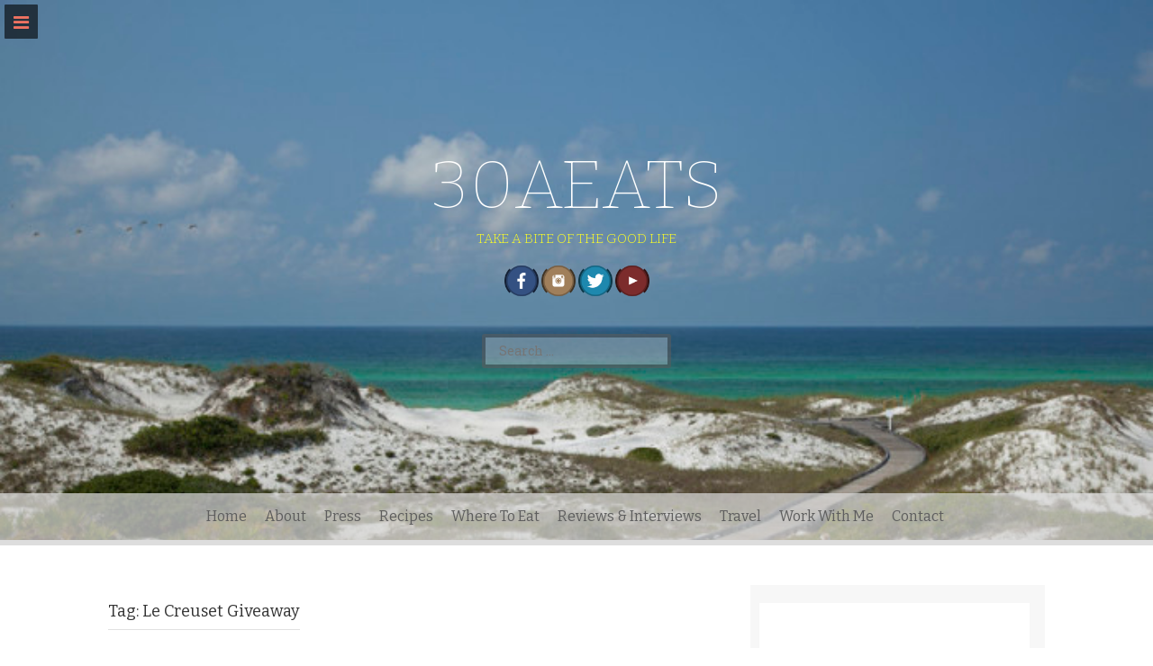

--- FILE ---
content_type: text/html; charset=UTF-8
request_url: https://30aeats.com/tag/le-creuset-giveaway/
body_size: 15642
content:
<!DOCTYPE html>
<html lang="en-US">
<head>
    <meta charset="UTF-8">
    <meta name="viewport" content="width=device-width, initial-scale=1">
    <link rel="profile" href="https://gmpg.org/xfn/11">
    <link rel="pingback" href="https://30aeats.com/xmlrpc.php">

    <meta name='robots' content='index, follow, max-image-preview:large, max-snippet:-1, max-video-preview:-1' />
	<style>img:is([sizes="auto" i], [sizes^="auto," i]) { contain-intrinsic-size: 3000px 1500px }</style>
	
	<!-- This site is optimized with the Yoast SEO plugin v26.4 - https://yoast.com/wordpress/plugins/seo/ -->
	<title>Le Creuset Giveaway Archives - 30AEATS</title>
	<meta name="description" content="Le Creuset Giveaway articles from 30AEATS — a food &amp; travel webzine sharing the culinary experiences of the Gulf Coast and southern coastal recipes." />
	<link rel="canonical" href="https://30aeats.com/tag/le-creuset-giveaway/" />
	<meta property="og:locale" content="en_US" />
	<meta property="og:type" content="article" />
	<meta property="og:title" content="Le Creuset Giveaway Archives - 30AEATS" />
	<meta property="og:description" content="Le Creuset Giveaway articles from 30AEATS — a food &amp; travel webzine sharing the culinary experiences of the Gulf Coast and southern coastal recipes." />
	<meta property="og:url" content="https://30aeats.com/tag/le-creuset-giveaway/" />
	<meta property="og:site_name" content="30AEATS" />
	<meta property="og:image" content="https://30aeats.com/wp-content/uploads/2011/02/susan-benton.jpg" />
	<meta property="og:image:width" content="250" />
	<meta property="og:image:height" content="412" />
	<meta property="og:image:type" content="image/jpeg" />
	<meta name="twitter:card" content="summary_large_image" />
	<meta name="twitter:site" content="@EATER30A" />
	<script type="application/ld+json" class="yoast-schema-graph">{"@context":"https://schema.org","@graph":[{"@type":"CollectionPage","@id":"https://30aeats.com/tag/le-creuset-giveaway/","url":"https://30aeats.com/tag/le-creuset-giveaway/","name":"Le Creuset Giveaway Archives - 30AEATS","isPartOf":{"@id":"https://30aeats.com/#website"},"primaryImageOfPage":{"@id":"https://30aeats.com/tag/le-creuset-giveaway/#primaryimage"},"image":{"@id":"https://30aeats.com/tag/le-creuset-giveaway/#primaryimage"},"thumbnailUrl":"https://30aeats.com/wp-content/uploads/2016/04/T2.jpg","description":"Le Creuset Giveaway articles from 30AEATS — a food & travel webzine sharing the culinary experiences of the Gulf Coast and southern coastal recipes.","inLanguage":"en-US"},{"@type":"ImageObject","inLanguage":"en-US","@id":"https://30aeats.com/tag/le-creuset-giveaway/#primaryimage","url":"https://30aeats.com/wp-content/uploads/2016/04/T2.jpg","contentUrl":"https://30aeats.com/wp-content/uploads/2016/04/T2.jpg","width":640,"height":427,"caption":"Chef Tommy LeMasters"},{"@type":"WebSite","@id":"https://30aeats.com/#website","url":"https://30aeats.com/","name":"30AEATS","description":"TAKE A BITE OF THE GOOD LIFE","publisher":{"@id":"https://30aeats.com/#organization"},"potentialAction":[{"@type":"SearchAction","target":{"@type":"EntryPoint","urlTemplate":"https://30aeats.com/?s={search_term_string}"},"query-input":{"@type":"PropertyValueSpecification","valueRequired":true,"valueName":"search_term_string"}}],"inLanguage":"en-US"},{"@type":"Organization","@id":"https://30aeats.com/#organization","name":"30AEATS","url":"https://30aeats.com/","logo":{"@type":"ImageObject","inLanguage":"en-US","@id":"https://30aeats.com/#/schema/logo/image/","url":"https://30aeats.com/wp-content/uploads/2015/11/30AEATS-Logo1.jpg","contentUrl":"https://30aeats.com/wp-content/uploads/2015/11/30AEATS-Logo1.jpg","width":180,"height":180,"caption":"30AEATS"},"image":{"@id":"https://30aeats.com/#/schema/logo/image/"},"sameAs":["https://www.facebook.com/30AEATS/","https://x.com/EATER30A","https://www.instagram.com/30aeats/","https://www.youtube.com/channel/UCj1TgVgqtj7dlPjMvfhDG3Q"]}]}</script>
	<!-- / Yoast SEO plugin. -->


<link rel='dns-prefetch' href='//fonts.googleapis.com' />
<link rel="alternate" type="application/rss+xml" title="30AEATS &raquo; Feed" href="https://30aeats.com/feed/" />
<link rel="alternate" type="application/rss+xml" title="30AEATS &raquo; Comments Feed" href="https://30aeats.com/comments/feed/" />
<link rel="alternate" type="application/rss+xml" title="30AEATS &raquo; Le Creuset Giveaway Tag Feed" href="https://30aeats.com/tag/le-creuset-giveaway/feed/" />
		<!-- This site uses the Google Analytics by MonsterInsights plugin v9.10.0 - Using Analytics tracking - https://www.monsterinsights.com/ -->
							<script src="//www.googletagmanager.com/gtag/js?id=G-FLK34TVM5H"  data-cfasync="false" data-wpfc-render="false" type="text/javascript" async></script>
			<script data-cfasync="false" data-wpfc-render="false" type="text/javascript">
				var mi_version = '9.10.0';
				var mi_track_user = true;
				var mi_no_track_reason = '';
								var MonsterInsightsDefaultLocations = {"page_location":"https:\/\/30aeats.com\/tag\/le-creuset-giveaway\/"};
								if ( typeof MonsterInsightsPrivacyGuardFilter === 'function' ) {
					var MonsterInsightsLocations = (typeof MonsterInsightsExcludeQuery === 'object') ? MonsterInsightsPrivacyGuardFilter( MonsterInsightsExcludeQuery ) : MonsterInsightsPrivacyGuardFilter( MonsterInsightsDefaultLocations );
				} else {
					var MonsterInsightsLocations = (typeof MonsterInsightsExcludeQuery === 'object') ? MonsterInsightsExcludeQuery : MonsterInsightsDefaultLocations;
				}

								var disableStrs = [
										'ga-disable-G-FLK34TVM5H',
									];

				/* Function to detect opted out users */
				function __gtagTrackerIsOptedOut() {
					for (var index = 0; index < disableStrs.length; index++) {
						if (document.cookie.indexOf(disableStrs[index] + '=true') > -1) {
							return true;
						}
					}

					return false;
				}

				/* Disable tracking if the opt-out cookie exists. */
				if (__gtagTrackerIsOptedOut()) {
					for (var index = 0; index < disableStrs.length; index++) {
						window[disableStrs[index]] = true;
					}
				}

				/* Opt-out function */
				function __gtagTrackerOptout() {
					for (var index = 0; index < disableStrs.length; index++) {
						document.cookie = disableStrs[index] + '=true; expires=Thu, 31 Dec 2099 23:59:59 UTC; path=/';
						window[disableStrs[index]] = true;
					}
				}

				if ('undefined' === typeof gaOptout) {
					function gaOptout() {
						__gtagTrackerOptout();
					}
				}
								window.dataLayer = window.dataLayer || [];

				window.MonsterInsightsDualTracker = {
					helpers: {},
					trackers: {},
				};
				if (mi_track_user) {
					function __gtagDataLayer() {
						dataLayer.push(arguments);
					}

					function __gtagTracker(type, name, parameters) {
						if (!parameters) {
							parameters = {};
						}

						if (parameters.send_to) {
							__gtagDataLayer.apply(null, arguments);
							return;
						}

						if (type === 'event') {
														parameters.send_to = monsterinsights_frontend.v4_id;
							var hookName = name;
							if (typeof parameters['event_category'] !== 'undefined') {
								hookName = parameters['event_category'] + ':' + name;
							}

							if (typeof MonsterInsightsDualTracker.trackers[hookName] !== 'undefined') {
								MonsterInsightsDualTracker.trackers[hookName](parameters);
							} else {
								__gtagDataLayer('event', name, parameters);
							}
							
						} else {
							__gtagDataLayer.apply(null, arguments);
						}
					}

					__gtagTracker('js', new Date());
					__gtagTracker('set', {
						'developer_id.dZGIzZG': true,
											});
					if ( MonsterInsightsLocations.page_location ) {
						__gtagTracker('set', MonsterInsightsLocations);
					}
										__gtagTracker('config', 'G-FLK34TVM5H', {"forceSSL":"true","anonymize_ip":"true"} );
										window.gtag = __gtagTracker;										(function () {
						/* https://developers.google.com/analytics/devguides/collection/analyticsjs/ */
						/* ga and __gaTracker compatibility shim. */
						var noopfn = function () {
							return null;
						};
						var newtracker = function () {
							return new Tracker();
						};
						var Tracker = function () {
							return null;
						};
						var p = Tracker.prototype;
						p.get = noopfn;
						p.set = noopfn;
						p.send = function () {
							var args = Array.prototype.slice.call(arguments);
							args.unshift('send');
							__gaTracker.apply(null, args);
						};
						var __gaTracker = function () {
							var len = arguments.length;
							if (len === 0) {
								return;
							}
							var f = arguments[len - 1];
							if (typeof f !== 'object' || f === null || typeof f.hitCallback !== 'function') {
								if ('send' === arguments[0]) {
									var hitConverted, hitObject = false, action;
									if ('event' === arguments[1]) {
										if ('undefined' !== typeof arguments[3]) {
											hitObject = {
												'eventAction': arguments[3],
												'eventCategory': arguments[2],
												'eventLabel': arguments[4],
												'value': arguments[5] ? arguments[5] : 1,
											}
										}
									}
									if ('pageview' === arguments[1]) {
										if ('undefined' !== typeof arguments[2]) {
											hitObject = {
												'eventAction': 'page_view',
												'page_path': arguments[2],
											}
										}
									}
									if (typeof arguments[2] === 'object') {
										hitObject = arguments[2];
									}
									if (typeof arguments[5] === 'object') {
										Object.assign(hitObject, arguments[5]);
									}
									if ('undefined' !== typeof arguments[1].hitType) {
										hitObject = arguments[1];
										if ('pageview' === hitObject.hitType) {
											hitObject.eventAction = 'page_view';
										}
									}
									if (hitObject) {
										action = 'timing' === arguments[1].hitType ? 'timing_complete' : hitObject.eventAction;
										hitConverted = mapArgs(hitObject);
										__gtagTracker('event', action, hitConverted);
									}
								}
								return;
							}

							function mapArgs(args) {
								var arg, hit = {};
								var gaMap = {
									'eventCategory': 'event_category',
									'eventAction': 'event_action',
									'eventLabel': 'event_label',
									'eventValue': 'event_value',
									'nonInteraction': 'non_interaction',
									'timingCategory': 'event_category',
									'timingVar': 'name',
									'timingValue': 'value',
									'timingLabel': 'event_label',
									'page': 'page_path',
									'location': 'page_location',
									'title': 'page_title',
									'referrer' : 'page_referrer',
								};
								for (arg in args) {
																		if (!(!args.hasOwnProperty(arg) || !gaMap.hasOwnProperty(arg))) {
										hit[gaMap[arg]] = args[arg];
									} else {
										hit[arg] = args[arg];
									}
								}
								return hit;
							}

							try {
								f.hitCallback();
							} catch (ex) {
							}
						};
						__gaTracker.create = newtracker;
						__gaTracker.getByName = newtracker;
						__gaTracker.getAll = function () {
							return [];
						};
						__gaTracker.remove = noopfn;
						__gaTracker.loaded = true;
						window['__gaTracker'] = __gaTracker;
					})();
									} else {
										console.log("");
					(function () {
						function __gtagTracker() {
							return null;
						}

						window['__gtagTracker'] = __gtagTracker;
						window['gtag'] = __gtagTracker;
					})();
									}
			</script>
							<!-- / Google Analytics by MonsterInsights -->
		<script type="text/javascript">
/* <![CDATA[ */
window._wpemojiSettings = {"baseUrl":"https:\/\/s.w.org\/images\/core\/emoji\/16.0.1\/72x72\/","ext":".png","svgUrl":"https:\/\/s.w.org\/images\/core\/emoji\/16.0.1\/svg\/","svgExt":".svg","source":{"concatemoji":"https:\/\/30aeats.com\/wp-includes\/js\/wp-emoji-release.min.js?ver=ba31a3f29b1adcfe55918546e943d8c1"}};
/*! This file is auto-generated */
!function(s,n){var o,i,e;function c(e){try{var t={supportTests:e,timestamp:(new Date).valueOf()};sessionStorage.setItem(o,JSON.stringify(t))}catch(e){}}function p(e,t,n){e.clearRect(0,0,e.canvas.width,e.canvas.height),e.fillText(t,0,0);var t=new Uint32Array(e.getImageData(0,0,e.canvas.width,e.canvas.height).data),a=(e.clearRect(0,0,e.canvas.width,e.canvas.height),e.fillText(n,0,0),new Uint32Array(e.getImageData(0,0,e.canvas.width,e.canvas.height).data));return t.every(function(e,t){return e===a[t]})}function u(e,t){e.clearRect(0,0,e.canvas.width,e.canvas.height),e.fillText(t,0,0);for(var n=e.getImageData(16,16,1,1),a=0;a<n.data.length;a++)if(0!==n.data[a])return!1;return!0}function f(e,t,n,a){switch(t){case"flag":return n(e,"\ud83c\udff3\ufe0f\u200d\u26a7\ufe0f","\ud83c\udff3\ufe0f\u200b\u26a7\ufe0f")?!1:!n(e,"\ud83c\udde8\ud83c\uddf6","\ud83c\udde8\u200b\ud83c\uddf6")&&!n(e,"\ud83c\udff4\udb40\udc67\udb40\udc62\udb40\udc65\udb40\udc6e\udb40\udc67\udb40\udc7f","\ud83c\udff4\u200b\udb40\udc67\u200b\udb40\udc62\u200b\udb40\udc65\u200b\udb40\udc6e\u200b\udb40\udc67\u200b\udb40\udc7f");case"emoji":return!a(e,"\ud83e\udedf")}return!1}function g(e,t,n,a){var r="undefined"!=typeof WorkerGlobalScope&&self instanceof WorkerGlobalScope?new OffscreenCanvas(300,150):s.createElement("canvas"),o=r.getContext("2d",{willReadFrequently:!0}),i=(o.textBaseline="top",o.font="600 32px Arial",{});return e.forEach(function(e){i[e]=t(o,e,n,a)}),i}function t(e){var t=s.createElement("script");t.src=e,t.defer=!0,s.head.appendChild(t)}"undefined"!=typeof Promise&&(o="wpEmojiSettingsSupports",i=["flag","emoji"],n.supports={everything:!0,everythingExceptFlag:!0},e=new Promise(function(e){s.addEventListener("DOMContentLoaded",e,{once:!0})}),new Promise(function(t){var n=function(){try{var e=JSON.parse(sessionStorage.getItem(o));if("object"==typeof e&&"number"==typeof e.timestamp&&(new Date).valueOf()<e.timestamp+604800&&"object"==typeof e.supportTests)return e.supportTests}catch(e){}return null}();if(!n){if("undefined"!=typeof Worker&&"undefined"!=typeof OffscreenCanvas&&"undefined"!=typeof URL&&URL.createObjectURL&&"undefined"!=typeof Blob)try{var e="postMessage("+g.toString()+"("+[JSON.stringify(i),f.toString(),p.toString(),u.toString()].join(",")+"));",a=new Blob([e],{type:"text/javascript"}),r=new Worker(URL.createObjectURL(a),{name:"wpTestEmojiSupports"});return void(r.onmessage=function(e){c(n=e.data),r.terminate(),t(n)})}catch(e){}c(n=g(i,f,p,u))}t(n)}).then(function(e){for(var t in e)n.supports[t]=e[t],n.supports.everything=n.supports.everything&&n.supports[t],"flag"!==t&&(n.supports.everythingExceptFlag=n.supports.everythingExceptFlag&&n.supports[t]);n.supports.everythingExceptFlag=n.supports.everythingExceptFlag&&!n.supports.flag,n.DOMReady=!1,n.readyCallback=function(){n.DOMReady=!0}}).then(function(){return e}).then(function(){var e;n.supports.everything||(n.readyCallback(),(e=n.source||{}).concatemoji?t(e.concatemoji):e.wpemoji&&e.twemoji&&(t(e.twemoji),t(e.wpemoji)))}))}((window,document),window._wpemojiSettings);
/* ]]> */
</script>
<link rel='stylesheet' id='otw_sbm.css-css' href='https://30aeats.com/wp-content/plugins/sidebar-manager-light/css/otw_sbm.css?ver=ba31a3f29b1adcfe55918546e943d8c1' type='text/css' media='all' />
<style id='wp-emoji-styles-inline-css' type='text/css'>

	img.wp-smiley, img.emoji {
		display: inline !important;
		border: none !important;
		box-shadow: none !important;
		height: 1em !important;
		width: 1em !important;
		margin: 0 0.07em !important;
		vertical-align: -0.1em !important;
		background: none !important;
		padding: 0 !important;
	}
</style>
<link rel='stylesheet' id='wp-block-library-css' href='https://30aeats.com/wp-includes/css/dist/block-library/style.min.css?ver=ba31a3f29b1adcfe55918546e943d8c1' type='text/css' media='all' />
<style id='classic-theme-styles-inline-css' type='text/css'>
/*! This file is auto-generated */
.wp-block-button__link{color:#fff;background-color:#32373c;border-radius:9999px;box-shadow:none;text-decoration:none;padding:calc(.667em + 2px) calc(1.333em + 2px);font-size:1.125em}.wp-block-file__button{background:#32373c;color:#fff;text-decoration:none}
</style>
<style id='global-styles-inline-css' type='text/css'>
:root{--wp--preset--aspect-ratio--square: 1;--wp--preset--aspect-ratio--4-3: 4/3;--wp--preset--aspect-ratio--3-4: 3/4;--wp--preset--aspect-ratio--3-2: 3/2;--wp--preset--aspect-ratio--2-3: 2/3;--wp--preset--aspect-ratio--16-9: 16/9;--wp--preset--aspect-ratio--9-16: 9/16;--wp--preset--color--black: #000000;--wp--preset--color--cyan-bluish-gray: #abb8c3;--wp--preset--color--white: #ffffff;--wp--preset--color--pale-pink: #f78da7;--wp--preset--color--vivid-red: #cf2e2e;--wp--preset--color--luminous-vivid-orange: #ff6900;--wp--preset--color--luminous-vivid-amber: #fcb900;--wp--preset--color--light-green-cyan: #7bdcb5;--wp--preset--color--vivid-green-cyan: #00d084;--wp--preset--color--pale-cyan-blue: #8ed1fc;--wp--preset--color--vivid-cyan-blue: #0693e3;--wp--preset--color--vivid-purple: #9b51e0;--wp--preset--gradient--vivid-cyan-blue-to-vivid-purple: linear-gradient(135deg,rgba(6,147,227,1) 0%,rgb(155,81,224) 100%);--wp--preset--gradient--light-green-cyan-to-vivid-green-cyan: linear-gradient(135deg,rgb(122,220,180) 0%,rgb(0,208,130) 100%);--wp--preset--gradient--luminous-vivid-amber-to-luminous-vivid-orange: linear-gradient(135deg,rgba(252,185,0,1) 0%,rgba(255,105,0,1) 100%);--wp--preset--gradient--luminous-vivid-orange-to-vivid-red: linear-gradient(135deg,rgba(255,105,0,1) 0%,rgb(207,46,46) 100%);--wp--preset--gradient--very-light-gray-to-cyan-bluish-gray: linear-gradient(135deg,rgb(238,238,238) 0%,rgb(169,184,195) 100%);--wp--preset--gradient--cool-to-warm-spectrum: linear-gradient(135deg,rgb(74,234,220) 0%,rgb(151,120,209) 20%,rgb(207,42,186) 40%,rgb(238,44,130) 60%,rgb(251,105,98) 80%,rgb(254,248,76) 100%);--wp--preset--gradient--blush-light-purple: linear-gradient(135deg,rgb(255,206,236) 0%,rgb(152,150,240) 100%);--wp--preset--gradient--blush-bordeaux: linear-gradient(135deg,rgb(254,205,165) 0%,rgb(254,45,45) 50%,rgb(107,0,62) 100%);--wp--preset--gradient--luminous-dusk: linear-gradient(135deg,rgb(255,203,112) 0%,rgb(199,81,192) 50%,rgb(65,88,208) 100%);--wp--preset--gradient--pale-ocean: linear-gradient(135deg,rgb(255,245,203) 0%,rgb(182,227,212) 50%,rgb(51,167,181) 100%);--wp--preset--gradient--electric-grass: linear-gradient(135deg,rgb(202,248,128) 0%,rgb(113,206,126) 100%);--wp--preset--gradient--midnight: linear-gradient(135deg,rgb(2,3,129) 0%,rgb(40,116,252) 100%);--wp--preset--font-size--small: 13px;--wp--preset--font-size--medium: 20px;--wp--preset--font-size--large: 36px;--wp--preset--font-size--x-large: 42px;--wp--preset--spacing--20: 0.44rem;--wp--preset--spacing--30: 0.67rem;--wp--preset--spacing--40: 1rem;--wp--preset--spacing--50: 1.5rem;--wp--preset--spacing--60: 2.25rem;--wp--preset--spacing--70: 3.38rem;--wp--preset--spacing--80: 5.06rem;--wp--preset--shadow--natural: 6px 6px 9px rgba(0, 0, 0, 0.2);--wp--preset--shadow--deep: 12px 12px 50px rgba(0, 0, 0, 0.4);--wp--preset--shadow--sharp: 6px 6px 0px rgba(0, 0, 0, 0.2);--wp--preset--shadow--outlined: 6px 6px 0px -3px rgba(255, 255, 255, 1), 6px 6px rgba(0, 0, 0, 1);--wp--preset--shadow--crisp: 6px 6px 0px rgba(0, 0, 0, 1);}:where(.is-layout-flex){gap: 0.5em;}:where(.is-layout-grid){gap: 0.5em;}body .is-layout-flex{display: flex;}.is-layout-flex{flex-wrap: wrap;align-items: center;}.is-layout-flex > :is(*, div){margin: 0;}body .is-layout-grid{display: grid;}.is-layout-grid > :is(*, div){margin: 0;}:where(.wp-block-columns.is-layout-flex){gap: 2em;}:where(.wp-block-columns.is-layout-grid){gap: 2em;}:where(.wp-block-post-template.is-layout-flex){gap: 1.25em;}:where(.wp-block-post-template.is-layout-grid){gap: 1.25em;}.has-black-color{color: var(--wp--preset--color--black) !important;}.has-cyan-bluish-gray-color{color: var(--wp--preset--color--cyan-bluish-gray) !important;}.has-white-color{color: var(--wp--preset--color--white) !important;}.has-pale-pink-color{color: var(--wp--preset--color--pale-pink) !important;}.has-vivid-red-color{color: var(--wp--preset--color--vivid-red) !important;}.has-luminous-vivid-orange-color{color: var(--wp--preset--color--luminous-vivid-orange) !important;}.has-luminous-vivid-amber-color{color: var(--wp--preset--color--luminous-vivid-amber) !important;}.has-light-green-cyan-color{color: var(--wp--preset--color--light-green-cyan) !important;}.has-vivid-green-cyan-color{color: var(--wp--preset--color--vivid-green-cyan) !important;}.has-pale-cyan-blue-color{color: var(--wp--preset--color--pale-cyan-blue) !important;}.has-vivid-cyan-blue-color{color: var(--wp--preset--color--vivid-cyan-blue) !important;}.has-vivid-purple-color{color: var(--wp--preset--color--vivid-purple) !important;}.has-black-background-color{background-color: var(--wp--preset--color--black) !important;}.has-cyan-bluish-gray-background-color{background-color: var(--wp--preset--color--cyan-bluish-gray) !important;}.has-white-background-color{background-color: var(--wp--preset--color--white) !important;}.has-pale-pink-background-color{background-color: var(--wp--preset--color--pale-pink) !important;}.has-vivid-red-background-color{background-color: var(--wp--preset--color--vivid-red) !important;}.has-luminous-vivid-orange-background-color{background-color: var(--wp--preset--color--luminous-vivid-orange) !important;}.has-luminous-vivid-amber-background-color{background-color: var(--wp--preset--color--luminous-vivid-amber) !important;}.has-light-green-cyan-background-color{background-color: var(--wp--preset--color--light-green-cyan) !important;}.has-vivid-green-cyan-background-color{background-color: var(--wp--preset--color--vivid-green-cyan) !important;}.has-pale-cyan-blue-background-color{background-color: var(--wp--preset--color--pale-cyan-blue) !important;}.has-vivid-cyan-blue-background-color{background-color: var(--wp--preset--color--vivid-cyan-blue) !important;}.has-vivid-purple-background-color{background-color: var(--wp--preset--color--vivid-purple) !important;}.has-black-border-color{border-color: var(--wp--preset--color--black) !important;}.has-cyan-bluish-gray-border-color{border-color: var(--wp--preset--color--cyan-bluish-gray) !important;}.has-white-border-color{border-color: var(--wp--preset--color--white) !important;}.has-pale-pink-border-color{border-color: var(--wp--preset--color--pale-pink) !important;}.has-vivid-red-border-color{border-color: var(--wp--preset--color--vivid-red) !important;}.has-luminous-vivid-orange-border-color{border-color: var(--wp--preset--color--luminous-vivid-orange) !important;}.has-luminous-vivid-amber-border-color{border-color: var(--wp--preset--color--luminous-vivid-amber) !important;}.has-light-green-cyan-border-color{border-color: var(--wp--preset--color--light-green-cyan) !important;}.has-vivid-green-cyan-border-color{border-color: var(--wp--preset--color--vivid-green-cyan) !important;}.has-pale-cyan-blue-border-color{border-color: var(--wp--preset--color--pale-cyan-blue) !important;}.has-vivid-cyan-blue-border-color{border-color: var(--wp--preset--color--vivid-cyan-blue) !important;}.has-vivid-purple-border-color{border-color: var(--wp--preset--color--vivid-purple) !important;}.has-vivid-cyan-blue-to-vivid-purple-gradient-background{background: var(--wp--preset--gradient--vivid-cyan-blue-to-vivid-purple) !important;}.has-light-green-cyan-to-vivid-green-cyan-gradient-background{background: var(--wp--preset--gradient--light-green-cyan-to-vivid-green-cyan) !important;}.has-luminous-vivid-amber-to-luminous-vivid-orange-gradient-background{background: var(--wp--preset--gradient--luminous-vivid-amber-to-luminous-vivid-orange) !important;}.has-luminous-vivid-orange-to-vivid-red-gradient-background{background: var(--wp--preset--gradient--luminous-vivid-orange-to-vivid-red) !important;}.has-very-light-gray-to-cyan-bluish-gray-gradient-background{background: var(--wp--preset--gradient--very-light-gray-to-cyan-bluish-gray) !important;}.has-cool-to-warm-spectrum-gradient-background{background: var(--wp--preset--gradient--cool-to-warm-spectrum) !important;}.has-blush-light-purple-gradient-background{background: var(--wp--preset--gradient--blush-light-purple) !important;}.has-blush-bordeaux-gradient-background{background: var(--wp--preset--gradient--blush-bordeaux) !important;}.has-luminous-dusk-gradient-background{background: var(--wp--preset--gradient--luminous-dusk) !important;}.has-pale-ocean-gradient-background{background: var(--wp--preset--gradient--pale-ocean) !important;}.has-electric-grass-gradient-background{background: var(--wp--preset--gradient--electric-grass) !important;}.has-midnight-gradient-background{background: var(--wp--preset--gradient--midnight) !important;}.has-small-font-size{font-size: var(--wp--preset--font-size--small) !important;}.has-medium-font-size{font-size: var(--wp--preset--font-size--medium) !important;}.has-large-font-size{font-size: var(--wp--preset--font-size--large) !important;}.has-x-large-font-size{font-size: var(--wp--preset--font-size--x-large) !important;}
:where(.wp-block-post-template.is-layout-flex){gap: 1.25em;}:where(.wp-block-post-template.is-layout-grid){gap: 1.25em;}
:where(.wp-block-columns.is-layout-flex){gap: 2em;}:where(.wp-block-columns.is-layout-grid){gap: 2em;}
:root :where(.wp-block-pullquote){font-size: 1.5em;line-height: 1.6;}
</style>
<link rel='stylesheet' id='aps-animate-css-css' href='https://30aeats.com/wp-content/plugins/accesspress-social-icons/css/animate.css?ver=1.8.5' type='text/css' media='all' />
<link rel='stylesheet' id='aps-frontend-css-css' href='https://30aeats.com/wp-content/plugins/accesspress-social-icons/css/frontend.css?ver=1.8.5' type='text/css' media='all' />
<link rel='stylesheet' id='pin-css-css' href='https://30aeats.com/wp-content/plugins/add-pinterest-follow-button/css/pin.css?ver=ba31a3f29b1adcfe55918546e943d8c1' type='text/css' media='all' />
<link rel='stylesheet' id='contact-form-7-css' href='https://30aeats.com/wp-content/plugins/contact-form-7/includes/css/styles.css?ver=6.1.3' type='text/css' media='all' />
<link rel='stylesheet' id='email-subscribers-css' href='https://30aeats.com/wp-content/plugins/email-subscribers/lite/public/css/email-subscribers-public.css?ver=5.9.11' type='text/css' media='all' />
<link rel='stylesheet' id='freak-style-css' href='https://30aeats.com/wp-content/themes/freak/style.css?ver=ba31a3f29b1adcfe55918546e943d8c1' type='text/css' media='all' />
<link rel='stylesheet' id='freak-title-font-css' href='//fonts.googleapis.com/css?family=Bitter%3A100%2C300%2C400%2C700&#038;ver=ba31a3f29b1adcfe55918546e943d8c1' type='text/css' media='all' />
<link rel='stylesheet' id='freak-body-font-css' href='//fonts.googleapis.com/css?family=Roboto+Slab%3A100%2C300%2C400%2C700&#038;ver=ba31a3f29b1adcfe55918546e943d8c1' type='text/css' media='all' />
<link rel='stylesheet' id='font-awesome-css' href='https://30aeats.com/wp-content/themes/freak/assets/font-awesome/css/font-awesome.min.css?ver=ba31a3f29b1adcfe55918546e943d8c1' type='text/css' media='all' />
<link rel='stylesheet' id='nivo-slider-css' href='https://30aeats.com/wp-content/themes/freak/assets/css/nivo-slider.css?ver=ba31a3f29b1adcfe55918546e943d8c1' type='text/css' media='all' />
<link rel='stylesheet' id='nivo-skin-style-css' href='https://30aeats.com/wp-content/themes/freak/assets/css/nivo-default/default.css?ver=ba31a3f29b1adcfe55918546e943d8c1' type='text/css' media='all' />
<link rel='stylesheet' id='bootstra-css' href='https://30aeats.com/wp-content/themes/freak/assets/bootstrap/css/bootstrap.min.css?ver=ba31a3f29b1adcfe55918546e943d8c1' type='text/css' media='all' />
<link rel='stylesheet' id='freak-hover-style-css' href='https://30aeats.com/wp-content/themes/freak/assets/css/hover.min.css?ver=ba31a3f29b1adcfe55918546e943d8c1' type='text/css' media='all' />
<link rel='stylesheet' id='freak-custombox-css' href='https://30aeats.com/wp-content/themes/freak/assets/css/custombox.min.css?ver=ba31a3f29b1adcfe55918546e943d8c1' type='text/css' media='all' />
<link rel='stylesheet' id='slicknav-css' href='https://30aeats.com/wp-content/themes/freak/assets/css/slicknav.css?ver=ba31a3f29b1adcfe55918546e943d8c1' type='text/css' media='all' />
<link rel='stylesheet' id='fleximage-css' href='https://30aeats.com/wp-content/themes/freak/assets/css/jquery.flex-images.css?ver=ba31a3f29b1adcfe55918546e943d8c1' type='text/css' media='all' />
<link rel='stylesheet' id='freak-main-theme-style-css' href='https://30aeats.com/wp-content/themes/freak/assets/theme-styles/css/default.css?ver=ba31a3f29b1adcfe55918546e943d8c1' type='text/css' media='all' />
<script type="text/javascript" src="https://30aeats.com/wp-content/plugins/google-analytics-for-wordpress/assets/js/frontend-gtag.min.js?ver=9.10.0" id="monsterinsights-frontend-script-js" async="async" data-wp-strategy="async"></script>
<script data-cfasync="false" data-wpfc-render="false" type="text/javascript" id='monsterinsights-frontend-script-js-extra'>/* <![CDATA[ */
var monsterinsights_frontend = {"js_events_tracking":"true","download_extensions":"doc,pdf,ppt,zip,xls,docx,pptx,xlsx","inbound_paths":"[]","home_url":"https:\/\/30aeats.com","hash_tracking":"false","v4_id":"G-FLK34TVM5H"};/* ]]> */
</script>
<script type="text/javascript" src="https://30aeats.com/wp-includes/js/jquery/jquery.min.js?ver=3.7.1" id="jquery-core-js"></script>
<script type="text/javascript" src="https://30aeats.com/wp-includes/js/jquery/jquery-migrate.min.js?ver=3.4.1" id="jquery-migrate-js"></script>
<script type="text/javascript" src="https://30aeats.com/wp-content/plugins/accesspress-social-icons/js/frontend.js?ver=1.8.5" id="aps-frontend-js-js"></script>
<script type="text/javascript" src="https://30aeats.com/wp-content/themes/freak/js/external.js?ver=ba31a3f29b1adcfe55918546e943d8c1" id="freak-externaljs-js"></script>
<script type="text/javascript" src="https://30aeats.com/wp-content/themes/freak/js/custombox.min.js?ver=ba31a3f29b1adcfe55918546e943d8c1" id="freak-popup-min-js-js"></script>
<link rel="https://api.w.org/" href="https://30aeats.com/wp-json/" /><link rel="alternate" title="JSON" type="application/json" href="https://30aeats.com/wp-json/wp/v2/tags/183" /><link rel="EditURI" type="application/rsd+xml" title="RSD" href="https://30aeats.com/xmlrpc.php?rsd" />

<style type="text/css">
ul.scfw_16px li, ul.scfw_24px li, ul.scfw_32px li, ul.scfw_16px li a, ul.scfw_24px li a, ul.scfw_32px li a {
	display:inline !important;
	float:none !important;
	border:0 !important;
	background:transparent none !important;
	margin:0 !important;
	padding:0 !important;
}
ul.scfw_16px li {
	margin:0 2px 0 0 !important;
}
ul.scfw_24px li {
	margin:0 3px 0 0 !important;
}
ul.scfw_32px li {
	margin:0 5px 0 0 !important;
}
ul.scfw_text_img li:before, ul.scfw_16px li:before, ul.scfw_24px li:before, ul.scfw_32px li:before {
	content:none !important;
}
.scfw img {
	float:none !important;
}
</style>	
	<style id='custom-css-mods'>#masthead #site-logo img { transform-origin: left; }.title-font, h1, h2, .section-title, #top-menu ul li a, #static-bar ul li a { font-family: Bitter; }body { font-family: Roboto Slab; }#masthead h1.site-title a { color: #FFFFFF; }#masthead h2.site-description { color: #ffff23; }#masthead #site-logo img { transform: scale(0.5); -webkit-transform: scale(0.5); -moz-transform: scale(0.5); -ms-transform: scale(0.5); }</style>	<style>
	#masthead {
			background-image: url(https://30aeats.com/wp-content/uploads/2015/05/cropped-WaterSound_4353-1-e1440626605809.jpg);
			background-size: cover;
			background-position-x: 1;
			background-repeat: no-repeat;
		}
	</style>	
	<link rel="icon" href="https://30aeats.com/wp-content/uploads/2015/11/cropped-30AEATS-Logo1-32x32.jpg" sizes="32x32" />
<link rel="icon" href="https://30aeats.com/wp-content/uploads/2015/11/cropped-30AEATS-Logo1-192x192.jpg" sizes="192x192" />
<link rel="apple-touch-icon" href="https://30aeats.com/wp-content/uploads/2015/11/cropped-30AEATS-Logo1-180x180.jpg" />
<meta name="msapplication-TileImage" content="https://30aeats.com/wp-content/uploads/2015/11/cropped-30AEATS-Logo1-270x270.jpg" />
<style id="sccss">.single .wp-post-image { display: none; }
</style></head>
<body data-rsssl=1 class="archive tag tag-le-creuset-giveaway tag-183 wp-theme-freak group-blog">

<nav id="mobile-static-menu">
    <div class="menu-main-container"><ul id="menu-main" class="menu"><li id="menu-item-422" class="menu-item menu-item-type-custom menu-item-object-custom menu-item-home menu-item-422"><a href="https://30aeats.com/">Home</a></li>
<li id="menu-item-423" class="menu-item menu-item-type-post_type menu-item-object-page menu-item-423"><a href="https://30aeats.com/about/">About</a></li>
<li id="menu-item-4916" class="menu-item menu-item-type-post_type menu-item-object-page menu-item-4916"><a href="https://30aeats.com/as-seen-in/">Press</a></li>
<li id="menu-item-426" class="menu-item menu-item-type-taxonomy menu-item-object-category menu-item-has-children menu-item-426"><a href="https://30aeats.com/category/recipes/">Recipes</a>
<ul class="sub-menu">
	<li id="menu-item-430" class="menu-item menu-item-type-taxonomy menu-item-object-category menu-item-430"><a href="https://30aeats.com/category/recipes/appetizers/">Appetizers and Tapas</a></li>
	<li id="menu-item-589" class="menu-item menu-item-type-taxonomy menu-item-object-category menu-item-589"><a href="https://30aeats.com/category/recipes/beef/">Beef and Pork</a></li>
	<li id="menu-item-1037" class="menu-item menu-item-type-taxonomy menu-item-object-category menu-item-1037"><a href="https://30aeats.com/category/recipes/breads/">Breads</a></li>
	<li id="menu-item-591" class="menu-item menu-item-type-taxonomy menu-item-object-category menu-item-591"><a href="https://30aeats.com/category/recipes/fondue/">Cheese and Fondue</a></li>
	<li id="menu-item-433" class="menu-item menu-item-type-taxonomy menu-item-object-category menu-item-433"><a href="https://30aeats.com/category/recipes/chicken-turkey/">Chicken and Turkey</a></li>
	<li id="menu-item-590" class="menu-item menu-item-type-taxonomy menu-item-object-category menu-item-590"><a href="https://30aeats.com/category/recipes/cocktails/">Cocktails</a></li>
	<li id="menu-item-431" class="menu-item menu-item-type-taxonomy menu-item-object-category menu-item-431"><a href="https://30aeats.com/category/recipes/recipes-desserts/">Desserts</a></li>
	<li id="menu-item-7776" class="menu-item menu-item-type-taxonomy menu-item-object-category menu-item-7776"><a href="https://30aeats.com/category/recipes/family-recipe/">Family Recipe</a></li>
	<li id="menu-item-2352" class="menu-item menu-item-type-taxonomy menu-item-object-category menu-item-2352"><a href="https://30aeats.com/category/recipes/holiday/">Holiday</a></li>
	<li id="menu-item-588" class="menu-item menu-item-type-taxonomy menu-item-object-category menu-item-588"><a href="https://30aeats.com/category/recipes/main-dish/">Main Dish</a></li>
	<li id="menu-item-1397" class="menu-item menu-item-type-taxonomy menu-item-object-category menu-item-1397"><a href="https://30aeats.com/category/recipes/one-pot-wonders/">One-Pot Wonders</a></li>
	<li id="menu-item-592" class="menu-item menu-item-type-taxonomy menu-item-object-category menu-item-592"><a href="https://30aeats.com/category/recipes/pork/">Pork</a></li>
	<li id="menu-item-593" class="menu-item menu-item-type-taxonomy menu-item-object-category menu-item-593"><a href="https://30aeats.com/category/recipes/sandwiches/">Sandwiches</a></li>
	<li id="menu-item-428" class="menu-item menu-item-type-taxonomy menu-item-object-category menu-item-428"><a href="https://30aeats.com/category/recipes/sauces/">Sauces</a></li>
	<li id="menu-item-432" class="menu-item menu-item-type-taxonomy menu-item-object-category menu-item-432"><a href="https://30aeats.com/category/recipes/seafood/">Seafood</a></li>
	<li id="menu-item-594" class="menu-item menu-item-type-taxonomy menu-item-object-category menu-item-594"><a href="https://30aeats.com/category/recipes/side-dishes/">Side Dishes</a></li>
	<li id="menu-item-429" class="menu-item menu-item-type-taxonomy menu-item-object-category menu-item-429"><a href="https://30aeats.com/category/recipes/snacks/">Snacks</a></li>
	<li id="menu-item-595" class="menu-item menu-item-type-taxonomy menu-item-object-category menu-item-595"><a href="https://30aeats.com/category/recipes/soups-and-stews/">Soups and Stews</a></li>
	<li id="menu-item-427" class="menu-item menu-item-type-taxonomy menu-item-object-category menu-item-427"><a href="https://30aeats.com/category/recipes/veggies/">Veggies</a></li>
</ul>
</li>
<li id="menu-item-850" class="menu-item menu-item-type-taxonomy menu-item-object-category menu-item-has-children menu-item-850"><a href="https://30aeats.com/category/local/">Where To Eat</a>
<ul class="sub-menu">
	<li id="menu-item-3903" class="menu-item menu-item-type-taxonomy menu-item-object-category menu-item-3903"><a href="https://30aeats.com/category/local/restaurants/">Restaurants</a></li>
	<li id="menu-item-2119" class="menu-item menu-item-type-taxonomy menu-item-object-category menu-item-2119"><a href="https://30aeats.com/category/local/events/">Events</a></li>
	<li id="menu-item-2118" class="menu-item menu-item-type-taxonomy menu-item-object-category menu-item-2118"><a href="https://30aeats.com/category/local/charities/">Charities</a></li>
</ul>
</li>
<li id="menu-item-842" class="menu-item menu-item-type-taxonomy menu-item-object-category menu-item-842"><a href="https://30aeats.com/category/reviews/">Reviews &#038; Interviews</a></li>
<li id="menu-item-435" class="menu-item menu-item-type-taxonomy menu-item-object-category menu-item-has-children menu-item-435"><a href="https://30aeats.com/category/travel/">Travel</a>
<ul class="sub-menu">
	<li id="menu-item-849" class="menu-item menu-item-type-taxonomy menu-item-object-category menu-item-849"><a href="https://30aeats.com/category/travel/farms/">Farms</a></li>
	<li id="menu-item-436" class="menu-item menu-item-type-taxonomy menu-item-object-category menu-item-436"><a href="https://30aeats.com/category/travel/pensacola/">Pensacola</a></li>
</ul>
</li>
<li id="menu-item-439" class="menu-item menu-item-type-post_type menu-item-object-page menu-item-439"><a href="https://30aeats.com/faq/">Work With Me</a></li>
<li id="menu-item-437" class="menu-item menu-item-type-post_type menu-item-object-page menu-item-437"><a href="https://30aeats.com/contact/">Contact</a></li>
</ul></div></nav>

    <button class="mobile-toggle-button"><i class="fa fa-bars"></i></button>

<div id="page" class="hfeed site">
	<a class="skip-link screen-reader-text" href="#content">Skip to content</a>

<div id="jumbosearch">
    <span class="fa fa-remove closeicon"></span>
    <div class="form">
        <form role="search" method="get" class="search-form" action="https://30aeats.com/">
				<label>
					<span class="screen-reader-text">Search for:</span>
					<input type="search" class="search-field" placeholder="Search &hellip;" value="" name="s" />
				</label>
				<input type="submit" class="search-submit" value="Search" />
			</form>    </div>
</div>


		
<header id="masthead" class="site-header header-large" role="banner" data-stellar-background-ratio='0.2'>
<div class="layer">
    <div class="container">

        <div class="site-branding col-md-12">
                                       <div class="site-logo">
                                                          </div>
                                   <div id="text-title-desc">
                <h1 class="site-title title-font"><a href="https://30aeats.com/" rel="home">30AEATS</a></h1>
                <h2 class="site-description">TAKE A BITE OF THE GOOD LIFE</h2>
            </div>
        </div>


            <div class="social-icons col-md-12">
	<a href="https://www.facebook.com/30AEATS/"><img src="https://30aeats.com/wp-content/themes/freak/assets/social/facebook.png"></i></a>
		<a href="https://www.instagram.com/30aeats/"><img src="https://30aeats.com/wp-content/themes/freak/assets/social/instagram.png"></i></a>
		<a href="https://twitter.com/EATER30A"><img src="https://30aeats.com/wp-content/themes/freak/assets/social/twitter.png"></i></a>
		<a href="https://www.youtube.com/channel/UCj1TgVgqtj7dlPjMvfhDG3Q"><img src="https://30aeats.com/wp-content/themes/freak/assets/social/youtube.png"></i></a>
	</div>


                    <div class="top-search col-md-12">
                <form role="search" method="get" class="search-form" action="https://30aeats.com/">
				<label>
					<span class="screen-reader-text">Search for:</span>
					<input type="search" class="search-field" placeholder="Search &hellip;" value="" name="s" />
				</label>
				<input type="submit" class="search-submit" value="Search" />
			</form>            </div>
        
    </div>	<!--container-->

    <div id="top-bar">
        <div class="container">
            <nav id="top-menu">
                <div class="menu-main-container"><ul id="menu-main-1" class="menu"><li class="menu-item menu-item-type-custom menu-item-object-custom menu-item-home menu-item-422"><a href="https://30aeats.com/">Home</a></li>
<li class="menu-item menu-item-type-post_type menu-item-object-page menu-item-423"><a href="https://30aeats.com/about/">About</a></li>
<li class="menu-item menu-item-type-post_type menu-item-object-page menu-item-4916"><a href="https://30aeats.com/as-seen-in/">Press</a></li>
<li class="menu-item menu-item-type-taxonomy menu-item-object-category menu-item-has-children menu-item-426"><a href="https://30aeats.com/category/recipes/">Recipes</a>
<ul class="sub-menu">
	<li class="menu-item menu-item-type-taxonomy menu-item-object-category menu-item-430"><a href="https://30aeats.com/category/recipes/appetizers/">Appetizers and Tapas</a></li>
	<li class="menu-item menu-item-type-taxonomy menu-item-object-category menu-item-589"><a href="https://30aeats.com/category/recipes/beef/">Beef and Pork</a></li>
	<li class="menu-item menu-item-type-taxonomy menu-item-object-category menu-item-1037"><a href="https://30aeats.com/category/recipes/breads/">Breads</a></li>
	<li class="menu-item menu-item-type-taxonomy menu-item-object-category menu-item-591"><a href="https://30aeats.com/category/recipes/fondue/">Cheese and Fondue</a></li>
	<li class="menu-item menu-item-type-taxonomy menu-item-object-category menu-item-433"><a href="https://30aeats.com/category/recipes/chicken-turkey/">Chicken and Turkey</a></li>
	<li class="menu-item menu-item-type-taxonomy menu-item-object-category menu-item-590"><a href="https://30aeats.com/category/recipes/cocktails/">Cocktails</a></li>
	<li class="menu-item menu-item-type-taxonomy menu-item-object-category menu-item-431"><a href="https://30aeats.com/category/recipes/recipes-desserts/">Desserts</a></li>
	<li class="menu-item menu-item-type-taxonomy menu-item-object-category menu-item-7776"><a href="https://30aeats.com/category/recipes/family-recipe/">Family Recipe</a></li>
	<li class="menu-item menu-item-type-taxonomy menu-item-object-category menu-item-2352"><a href="https://30aeats.com/category/recipes/holiday/">Holiday</a></li>
	<li class="menu-item menu-item-type-taxonomy menu-item-object-category menu-item-588"><a href="https://30aeats.com/category/recipes/main-dish/">Main Dish</a></li>
	<li class="menu-item menu-item-type-taxonomy menu-item-object-category menu-item-1397"><a href="https://30aeats.com/category/recipes/one-pot-wonders/">One-Pot Wonders</a></li>
	<li class="menu-item menu-item-type-taxonomy menu-item-object-category menu-item-592"><a href="https://30aeats.com/category/recipes/pork/">Pork</a></li>
	<li class="menu-item menu-item-type-taxonomy menu-item-object-category menu-item-593"><a href="https://30aeats.com/category/recipes/sandwiches/">Sandwiches</a></li>
	<li class="menu-item menu-item-type-taxonomy menu-item-object-category menu-item-428"><a href="https://30aeats.com/category/recipes/sauces/">Sauces</a></li>
	<li class="menu-item menu-item-type-taxonomy menu-item-object-category menu-item-432"><a href="https://30aeats.com/category/recipes/seafood/">Seafood</a></li>
	<li class="menu-item menu-item-type-taxonomy menu-item-object-category menu-item-594"><a href="https://30aeats.com/category/recipes/side-dishes/">Side Dishes</a></li>
	<li class="menu-item menu-item-type-taxonomy menu-item-object-category menu-item-429"><a href="https://30aeats.com/category/recipes/snacks/">Snacks</a></li>
	<li class="menu-item menu-item-type-taxonomy menu-item-object-category menu-item-595"><a href="https://30aeats.com/category/recipes/soups-and-stews/">Soups and Stews</a></li>
	<li class="menu-item menu-item-type-taxonomy menu-item-object-category menu-item-427"><a href="https://30aeats.com/category/recipes/veggies/">Veggies</a></li>
</ul>
</li>
<li class="menu-item menu-item-type-taxonomy menu-item-object-category menu-item-has-children menu-item-850"><a href="https://30aeats.com/category/local/">Where To Eat</a>
<ul class="sub-menu">
	<li class="menu-item menu-item-type-taxonomy menu-item-object-category menu-item-3903"><a href="https://30aeats.com/category/local/restaurants/">Restaurants</a></li>
	<li class="menu-item menu-item-type-taxonomy menu-item-object-category menu-item-2119"><a href="https://30aeats.com/category/local/events/">Events</a></li>
	<li class="menu-item menu-item-type-taxonomy menu-item-object-category menu-item-2118"><a href="https://30aeats.com/category/local/charities/">Charities</a></li>
</ul>
</li>
<li class="menu-item menu-item-type-taxonomy menu-item-object-category menu-item-842"><a href="https://30aeats.com/category/reviews/">Reviews &#038; Interviews</a></li>
<li class="menu-item menu-item-type-taxonomy menu-item-object-category menu-item-has-children menu-item-435"><a href="https://30aeats.com/category/travel/">Travel</a>
<ul class="sub-menu">
	<li class="menu-item menu-item-type-taxonomy menu-item-object-category menu-item-849"><a href="https://30aeats.com/category/travel/farms/">Farms</a></li>
	<li class="menu-item menu-item-type-taxonomy menu-item-object-category menu-item-436"><a href="https://30aeats.com/category/travel/pensacola/">Pensacola</a></li>
</ul>
</li>
<li class="menu-item menu-item-type-post_type menu-item-object-page menu-item-439"><a href="https://30aeats.com/faq/">Work With Me</a></li>
<li class="menu-item menu-item-type-post_type menu-item-object-page menu-item-437"><a href="https://30aeats.com/contact/">Contact</a></li>
</ul></div>            </nav>
        </div>
</div></div>
</header><!-- #masthead -->	   	
	<div class="mega-container" >
			
		<div id="content" class="site-content container">
	<div id="primary" class="content-area col-md-8">
		<main id="main" class="site-main" role="main">

		
			<header class="page-header">
				<h1 class="page-title">Tag: <span>Le Creuset Giveaway</span></h1>			</header><!-- .page-header -->

						
				
<article id="post-13785" class="col-md-12 col-sm-12 grid freak post-13785 post type-post status-publish format-standard has-post-thumbnail hentry category-chef-secrets category-events category-restaurants category-local tag-30a tag-30aeats-com tag-brotulas-seafood-house-steamer tag-chaste-850 tag-cooking-demo tag-destin-eats tag-destin-restaurants tag-gulf-coast-restaurants tag-gulf-seafood tag-le-creuset tag-le-creuset-giveaway tag-miramar-beach tag-red-snapper tag-silver-sands-premium-outlet">

		<div class="featured-thumb col-md-5 col-sm-4">
				
				<a href="https://30aeats.com/chef-tommy-lemasters-of-brotulas-seafood-house-steamer-demos-southern-style-snapper-with-30aeats-com-at-le-creuset-silver-sands/" title="Chef Tommy LeMasters of Brotula&#8217;s Seafood House &#038; Steamer Demo&#8217;s Southern Style Snapper with 30AEats.com at Le Creuset Silver Sands"><img width="542" height="410" src="https://30aeats.com/wp-content/uploads/2016/04/T2-542x410.jpg" class="attachment-freak-thumb size-freak-thumb wp-post-image" alt="Chef Tommy LeMasters of Brotula&#039;s Seafood House &amp; Steamer Demo&#039;s Southern Style Snapper with 30AEats.com at Le Creuset Silver Sands" decoding="async" fetchpriority="high" /></a>
						<div class="postedon">
				<div class="date">Apr 19</div>
				<div class="author"><a href="https://30aeats.com/author/susanadmin/" title="Posts by Susan Benton" rel="author">Susan Benton</a></div>
			</div>	
		</div><!--.featured-thumb-->
			
		<div class="out-thumb col-md-7 col-sm-8">
			<header class="entry-header">
				<h3 class="entry-title title-font"><a href="https://30aeats.com/chef-tommy-lemasters-of-brotulas-seafood-house-steamer-demos-southern-style-snapper-with-30aeats-com-at-le-creuset-silver-sands/" rel="bookmark">Chef Tommy LeMasters of Brotula&#8217;s Seafood House &#038; Steamer Demo&#8217;s Southern Style Snapper with 30AEats.com at Le Creuset Silver Sands</a></h3>
				<span class="entry-excerpt"><p>Chef de Cuisine, Chef Tommy LeMasters of Brotula’s Seafood House &amp; Steamer, began his career in the restaurant business at an early age. Starting out as a dishwasher at the age of nine in his stepfather’s restaurant, LeMasters knew he wanted to be in the family business. While in high school LeMasters worked under Chef&#8230;</p>
</span>
				<span class="readmore"><a class="hvr-underline-from-center" href="https://30aeats.com/chef-tommy-lemasters-of-brotulas-seafood-house-steamer-demos-southern-style-snapper-with-30aeats-com-at-le-creuset-silver-sands/">Read More</a></span>
			</header><!-- .entry-header -->
		</div><!--.out-thumb-->
			
		
		
</article><!-- #post-## -->
			
				
<article id="post-13470" class="col-md-12 col-sm-12 grid freak post-13470 post type-post status-publish format-standard has-post-thumbnail hentry category-chef-secrets category-gulf-coast-restaurants category-main-dish category-recipes category-restaurants category-seafood tag-30a tag-30a-eats tag-boshamps-seafood-oysters tag-cedar-key-littleneck-clams tag-chef-secrests tag-clams tag-destin tag-destin-eats tag-florida-panhandle tag-gulf-coast-restaurants tag-le-creuset tag-le-creuset-giveaway tag-seafood">

		<div class="featured-thumb col-md-5 col-sm-4">
				
				<a href="https://30aeats.com/chef-andi-bell-from-boshamps-seafood-oyster-house-cooks-cedar-key-littleneck-clams-at-le-creuset-on-feb-23rd-6pm-a-le-creuset-8-quart-stock-pot-giveaway/" title="Chef Andi Bell from Boshamps Seafood &#038; Oyster House Cooks Cedar Key Littleneck Clams at Le Creuset on March 1, 6PM &#038; a Le Creuset 8-quart Stock Pot Giveaway!"><img width="542" height="410" src="https://30aeats.com/wp-content/uploads/2016/02/clam-1-542x410.jpg" class="attachment-freak-thumb size-freak-thumb wp-post-image" alt="Chef Andi Bell from Boshamps Seafood &amp; Oyster House Cooks Cedar Key Littleneck Clams at Le Creuset on March 1, 6PM &amp; a Le Creuset 8-quart Stock Pot Giveaway!" decoding="async" /></a>
						<div class="postedon">
				<div class="date">Feb 6</div>
				<div class="author"><a href="https://30aeats.com/author/susanadmin/" title="Posts by Susan Benton" rel="author">Susan Benton</a></div>
			</div>	
		</div><!--.featured-thumb-->
			
		<div class="out-thumb col-md-7 col-sm-8">
			<header class="entry-header">
				<h3 class="entry-title title-font"><a href="https://30aeats.com/chef-andi-bell-from-boshamps-seafood-oyster-house-cooks-cedar-key-littleneck-clams-at-le-creuset-on-feb-23rd-6pm-a-le-creuset-8-quart-stock-pot-giveaway/" rel="bookmark">Chef Andi Bell from Boshamps Seafood &#038; Oyster House Cooks Cedar Key Littleneck Clams at Le Creuset on March 1, 6PM &#038; a Le Creuset 8-quart Stock Pot Giveaway!</a></h3>
				<span class="entry-excerpt"><p>(Scroll to the bottom to enter the Le Creuset giveaway) Sweet Cedar Key Littleneck Clams are one of my favorite bivalves to cook, and steaming them is so easy to do. They pop open, so there is no shucking involved, and tossed with pasta or served with a flavorful broth, they are a delight to&#8230;</p>
</span>
				<span class="readmore"><a class="hvr-underline-from-center" href="https://30aeats.com/chef-andi-bell-from-boshamps-seafood-oyster-house-cooks-cedar-key-littleneck-clams-at-le-creuset-on-feb-23rd-6pm-a-le-creuset-8-quart-stock-pot-giveaway/">Read More</a></span>
			</header><!-- .entry-header -->
		</div><!--.out-thumb-->
			
		
		
</article><!-- #post-## -->
			
			
		
		</main><!-- #main -->
	</div><!-- #primary -->

<div id="secondary" class="widget-area col-md-4" role="complementary">
	<aside id="text-32" class="widget widget_text">			<div class="textwidget"><div style="float: left; width:300px; height:250px; background:#fff; margin: 10px 0px 10px 0px; font-size: 10px; text-align:center; line-height: 250px;"><a href="https://30aeats.com/about/" target="_blank"><img src="https://30aeats.com/wp-content/uploads/2015/05/30aEats-2-copy.jpg" width="300" height="250" /></a></div>
<div style="clear:left"></div></div>
		</aside><aside id="apsi_widget-3" class="widget widget_apsi_widget"><div class="aps-social-icon-wrapper">
                    <div class="aps-group-horizontal">
                                    <div class="aps-each-icon icon-1-1" style='margin:px;' data-aps-tooltip='' data-aps-tooltip-enabled="1" data-aps-tooltip-bg="#000" data-aps-tooltip-color="#fff">
                    <a href="https://www.facebook.com/30AEATS" target=&quot;_blank&quot; class="aps-icon-link animated aps-tooltip" data-animation-class="">
                                                <img src="https://30aeats.com/wp-content/plugins/accesspress-social-icons/icon-sets/png/set8/facebook.png" alt=""/>
                                            </a>
                    <span class="aps-icon-tooltip aps-icon-tooltip-bottom" style="display: none;"></span>
                    <style class="aps-icon-front-style">.icon-1-1 img{height:32px;width:32px;opacity:1;-moz-box-shadow:0px 0px 0px 0 ;-webkit-box-shadow:0px 0px 0px 0 ;box-shadow:0px 0px 0px 0 ;padding:0px;}.icon-1-1 .aps-icon-tooltip:before{border-color:#000}</style>                </div>
                
                            <div class="aps-each-icon icon-1-2" style='margin:px;' data-aps-tooltip='' data-aps-tooltip-enabled="1" data-aps-tooltip-bg="#000" data-aps-tooltip-color="#fff">
                    <a href="https://twitter.com/EATER30A" target=&quot;_blank&quot; class="aps-icon-link animated aps-tooltip" data-animation-class="">
                                                <img src="https://30aeats.com/wp-content/plugins/accesspress-social-icons/icon-sets/png/set8/twitter.png" alt=""/>
                                            </a>
                    <span class="aps-icon-tooltip aps-icon-tooltip-bottom" style="display: none;"></span>
                    <style class="aps-icon-front-style">.icon-1-2 img{height:32px;width:32px;opacity:1;-moz-box-shadow:0px 0px 0px 0 ;-webkit-box-shadow:0px 0px 0px 0 ;box-shadow:0px 0px 0px 0 ;padding:0px;}.icon-1-2 .aps-icon-tooltip:before{border-color:#000}</style>                </div>
                
                            <div class="aps-each-icon icon-1-3" style='margin:px;' data-aps-tooltip='' data-aps-tooltip-enabled="1" data-aps-tooltip-bg="#000" data-aps-tooltip-color="#fff">
                    <a href="https://www.pinterest.com/30aeats/" target=&quot;_blank&quot; class="aps-icon-link animated aps-tooltip" data-animation-class="">
                                                <img src="https://30aeats.com/wp-content/plugins/accesspress-social-icons/icon-sets/png/set8/pinterest.png" alt=""/>
                                            </a>
                    <span class="aps-icon-tooltip aps-icon-tooltip-bottom" style="display: none;"></span>
                    <style class="aps-icon-front-style">.icon-1-3 img{height:32px;width:32px;opacity:1;-moz-box-shadow:0px 0px 0px 0 ;-webkit-box-shadow:0px 0px 0px 0 ;box-shadow:0px 0px 0px 0 ;padding:0px;}.icon-1-3 .aps-icon-tooltip:before{border-color:#000}</style>                </div>
                
                            <div class="aps-each-icon icon-1-4" style='margin:px;' data-aps-tooltip='' data-aps-tooltip-enabled="1" data-aps-tooltip-bg="#000" data-aps-tooltip-color="#fff">
                    <a href="https://instagram.com/30aeats/" target=&quot;_blank&quot; class="aps-icon-link animated aps-tooltip" data-animation-class="">
                                                <img src="https://30aeats.com/wp-content/plugins/accesspress-social-icons/icon-sets/png/set8/instagram.png" alt=""/>
                                            </a>
                    <span class="aps-icon-tooltip aps-icon-tooltip-bottom" style="display: none;"></span>
                    <style class="aps-icon-front-style">.icon-1-4 img{height:32px;width:32px;opacity:1;-moz-box-shadow:0px 0px 0px 0 ;-webkit-box-shadow:0px 0px 0px 0 ;box-shadow:0px 0px 0px 0 ;padding:0px;}.icon-1-4 .aps-icon-tooltip:before{border-color:#000}</style>                </div>
                
                            <div class="aps-each-icon icon-1-5" style='margin:px;' data-aps-tooltip='' data-aps-tooltip-enabled="1" data-aps-tooltip-bg="#000" data-aps-tooltip-color="#fff">
                    <a href="https://www.youtube.com/channel/UCj1TgVgqtj7dlPjMvfhDG3Q" target=&quot;_blank&quot; class="aps-icon-link animated aps-tooltip" data-animation-class="">
                                                <img src="https://30aeats.com/wp-content/plugins/accesspress-social-icons/icon-sets/png/set8/youtube.png" alt=""/>
                                            </a>
                    <span class="aps-icon-tooltip aps-icon-tooltip-bottom" style="display: none;"></span>
                    <style class="aps-icon-front-style">.icon-1-5 img{height:32px;width:32px;opacity:1;-moz-box-shadow:0px 0px 0px 0 ;-webkit-box-shadow:0px 0px 0px 0 ;box-shadow:0px 0px 0px 0 ;padding:0px;}.icon-1-5 .aps-icon-tooltip:before{border-color:#000}</style>                </div>
                
            </div>
</aside><aside id="text-40" class="widget widget_text">			<div class="textwidget"><div style="float: left; width:290px; height:290px; background:#fff; margin: 10px 0px 10px 0px; font-size: 10px; text-align:center; line-height: 250px;"><a href="http://honestcooking.com/?s=susan+benton" target="_blank"><img src="https://30aeats.com/wp-content/uploads/2016/03/HonestBadge-2.jpg" width="300" height=250" /></a></div>
<div style="clear:left"></div></div>
		</aside><aside id="text-28" class="widget widget_text">			<div class="textwidget"><div style="float: left; width:300px; height:334px; background:#fff; margin: 10px 0px 10px 0px; font-size: 10px; text-align:center; line-height: 145px;"><a href="http://www.eatgulfseafood.com/" target="_blank"><img src="https://30aeats.com/images/advertisements/GCS_SeafoodBloggers_160x400.jpg" width="134" height="334" /></a></div>
<div style="clear:left"></div>
</div>
		</aside><aside id="text-30" class="widget widget_text">			<div class="textwidget"><div style="float: left; width:270px; height:270px; background:#eee; margin: 0 0 10px 0; font-size: 10px; text-align:center; line-height: 270px;"><a href="http://www.thirtyareview.com//" title="30A Review" target="_blank"><img src="https://30aeats.com/wp-content/uploads/2016/01/43cd276b1ddf7e54907070a54da32708.jpg" width="250" height="250" /></a></div>
<div style="clear:left"></div>

</div>
		</aside><aside id="categories-8" class="widget widget_categories"><h3 class="widget-title title-font">Find More Recipes!</h3><form action="https://30aeats.com" method="get"><label class="screen-reader-text" for="cat">Find More Recipes!</label><select  name='cat' id='cat' class='postform'>
	<option value='-1'>Select Category</option>
	<option class="level-0" value="43">Canning&nbsp;&nbsp;(3)</option>
	<option class="level-0" value="49">Chef Secrets&nbsp;&nbsp;(7)</option>
	<option class="level-0" value="958">Gluten Free&nbsp;&nbsp;(15)</option>
	<option class="level-1" value="1072">&nbsp;&nbsp;&nbsp;Low Carb / Keto Friendly&nbsp;&nbsp;(6)</option>
	<option class="level-0" value="50">Gulf Coast Restaurants&nbsp;&nbsp;(67)</option>
	<option class="level-0" value="3">Recipes&nbsp;&nbsp;(288)</option>
	<option class="level-1" value="22">&nbsp;&nbsp;&nbsp;Appetizers and Tapas&nbsp;&nbsp;(43)</option>
	<option class="level-1" value="31">&nbsp;&nbsp;&nbsp;Beef&nbsp;&nbsp;(18)</option>
	<option class="level-1" value="35">&nbsp;&nbsp;&nbsp;Breads&nbsp;&nbsp;(12)</option>
	<option class="level-1" value="42">&nbsp;&nbsp;&nbsp;Brunch&nbsp;&nbsp;(15)</option>
	<option class="level-1" value="18">&nbsp;&nbsp;&nbsp;Chicken &amp; Turkey&nbsp;&nbsp;(32)</option>
	<option class="level-1" value="25">&nbsp;&nbsp;&nbsp;Cocktails&nbsp;&nbsp;(10)</option>
	<option class="level-1" value="19">&nbsp;&nbsp;&nbsp;Desserts&nbsp;&nbsp;(19)</option>
	<option class="level-1" value="48">&nbsp;&nbsp;&nbsp;Family Recipe&nbsp;&nbsp;(32)</option>
	<option class="level-1" value="15">&nbsp;&nbsp;&nbsp;Fondue&nbsp;&nbsp;(8)</option>
	<option class="level-2" value="47">&nbsp;&nbsp;&nbsp;&nbsp;&nbsp;&nbsp;Cheese&nbsp;&nbsp;(7)</option>
	<option class="level-1" value="60">&nbsp;&nbsp;&nbsp;Healthy&nbsp;&nbsp;(21)</option>
	<option class="level-1" value="41">&nbsp;&nbsp;&nbsp;Holiday&nbsp;&nbsp;(42)</option>
	<option class="level-1" value="28">&nbsp;&nbsp;&nbsp;Main Dish&nbsp;&nbsp;(71)</option>
	<option class="level-2" value="46">&nbsp;&nbsp;&nbsp;&nbsp;&nbsp;&nbsp;Casseroles&nbsp;&nbsp;(4)</option>
	<option class="level-1" value="135">&nbsp;&nbsp;&nbsp;Meatless&nbsp;&nbsp;(3)</option>
	<option class="level-1" value="37">&nbsp;&nbsp;&nbsp;One-Pot Wonders&nbsp;&nbsp;(16)</option>
	<option class="level-1" value="27">&nbsp;&nbsp;&nbsp;Pork&nbsp;&nbsp;(19)</option>
	<option class="level-1" value="24">&nbsp;&nbsp;&nbsp;Sandwiches&nbsp;&nbsp;(17)</option>
	<option class="level-1" value="11">&nbsp;&nbsp;&nbsp;Sauces&nbsp;&nbsp;(20)</option>
	<option class="level-1" value="21">&nbsp;&nbsp;&nbsp;Seafood&nbsp;&nbsp;(82)</option>
	<option class="level-1" value="29">&nbsp;&nbsp;&nbsp;Side Dishes&nbsp;&nbsp;(29)</option>
	<option class="level-1" value="10">&nbsp;&nbsp;&nbsp;Snacks&nbsp;&nbsp;(15)</option>
	<option class="level-1" value="20">&nbsp;&nbsp;&nbsp;Soups and Stews&nbsp;&nbsp;(31)</option>
	<option class="level-1" value="12">&nbsp;&nbsp;&nbsp;Veggies&nbsp;&nbsp;(48)</option>
	<option class="level-2" value="44">&nbsp;&nbsp;&nbsp;&nbsp;&nbsp;&nbsp;Salads&nbsp;&nbsp;(9)</option>
	<option class="level-0" value="34">Reviews&nbsp;&nbsp;(77)</option>
	<option class="level-1" value="52">&nbsp;&nbsp;&nbsp;Interviews&nbsp;&nbsp;(12)</option>
	<option class="level-0" value="4">Travel&nbsp;&nbsp;(72)</option>
	<option class="level-1" value="32">&nbsp;&nbsp;&nbsp;Farms&nbsp;&nbsp;(21)</option>
	<option class="level-1" value="51">&nbsp;&nbsp;&nbsp;Fishing&nbsp;&nbsp;(8)</option>
	<option class="level-1" value="26">&nbsp;&nbsp;&nbsp;Pensacola&nbsp;&nbsp;(18)</option>
	<option class="level-0" value="1">Uncategorized&nbsp;&nbsp;(4)</option>
	<option class="level-0" value="38">Virtual Potluck&nbsp;&nbsp;(20)</option>
	<option class="level-0" value="5">Where To Eat&nbsp;&nbsp;(249)</option>
	<option class="level-1" value="39">&nbsp;&nbsp;&nbsp;Charities&nbsp;&nbsp;(29)</option>
	<option class="level-1" value="40">&nbsp;&nbsp;&nbsp;Events&nbsp;&nbsp;(79)</option>
	<option class="level-1" value="45">&nbsp;&nbsp;&nbsp;Restaurants&nbsp;&nbsp;(132)</option>
</select>
</form><script type="text/javascript">
/* <![CDATA[ */

(function() {
	var dropdown = document.getElementById( "cat" );
	function onCatChange() {
		if ( dropdown.options[ dropdown.selectedIndex ].value > 0 ) {
			dropdown.parentNode.submit();
		}
	}
	dropdown.onchange = onCatChange;
})();

/* ]]> */
</script>
</aside><aside id="archives-4" class="widget widget_archive"><h3 class="widget-title title-font">Archives</h3>		<label class="screen-reader-text" for="archives-dropdown-4">Archives</label>
		<select id="archives-dropdown-4" name="archive-dropdown">
			
			<option value="">Select Month</option>
				<option value='https://30aeats.com/2023/02/'> February 2023 </option>
	<option value='https://30aeats.com/2023/01/'> January 2023 </option>
	<option value='https://30aeats.com/2022/11/'> November 2022 </option>
	<option value='https://30aeats.com/2022/10/'> October 2022 </option>
	<option value='https://30aeats.com/2022/06/'> June 2022 </option>
	<option value='https://30aeats.com/2022/05/'> May 2022 </option>
	<option value='https://30aeats.com/2022/04/'> April 2022 </option>
	<option value='https://30aeats.com/2022/03/'> March 2022 </option>
	<option value='https://30aeats.com/2022/02/'> February 2022 </option>
	<option value='https://30aeats.com/2021/10/'> October 2021 </option>
	<option value='https://30aeats.com/2021/09/'> September 2021 </option>
	<option value='https://30aeats.com/2021/08/'> August 2021 </option>
	<option value='https://30aeats.com/2021/06/'> June 2021 </option>
	<option value='https://30aeats.com/2021/05/'> May 2021 </option>
	<option value='https://30aeats.com/2021/04/'> April 2021 </option>
	<option value='https://30aeats.com/2021/03/'> March 2021 </option>
	<option value='https://30aeats.com/2021/02/'> February 2021 </option>
	<option value='https://30aeats.com/2020/12/'> December 2020 </option>
	<option value='https://30aeats.com/2020/11/'> November 2020 </option>
	<option value='https://30aeats.com/2020/10/'> October 2020 </option>
	<option value='https://30aeats.com/2020/08/'> August 2020 </option>
	<option value='https://30aeats.com/2020/07/'> July 2020 </option>
	<option value='https://30aeats.com/2020/06/'> June 2020 </option>
	<option value='https://30aeats.com/2020/05/'> May 2020 </option>
	<option value='https://30aeats.com/2020/04/'> April 2020 </option>
	<option value='https://30aeats.com/2020/03/'> March 2020 </option>
	<option value='https://30aeats.com/2020/02/'> February 2020 </option>
	<option value='https://30aeats.com/2020/01/'> January 2020 </option>
	<option value='https://30aeats.com/2019/12/'> December 2019 </option>
	<option value='https://30aeats.com/2019/10/'> October 2019 </option>
	<option value='https://30aeats.com/2019/09/'> September 2019 </option>
	<option value='https://30aeats.com/2019/07/'> July 2019 </option>
	<option value='https://30aeats.com/2019/05/'> May 2019 </option>
	<option value='https://30aeats.com/2019/03/'> March 2019 </option>
	<option value='https://30aeats.com/2019/02/'> February 2019 </option>
	<option value='https://30aeats.com/2019/01/'> January 2019 </option>
	<option value='https://30aeats.com/2018/10/'> October 2018 </option>
	<option value='https://30aeats.com/2018/09/'> September 2018 </option>
	<option value='https://30aeats.com/2018/08/'> August 2018 </option>
	<option value='https://30aeats.com/2018/07/'> July 2018 </option>
	<option value='https://30aeats.com/2018/06/'> June 2018 </option>
	<option value='https://30aeats.com/2018/05/'> May 2018 </option>
	<option value='https://30aeats.com/2018/04/'> April 2018 </option>
	<option value='https://30aeats.com/2018/03/'> March 2018 </option>
	<option value='https://30aeats.com/2018/02/'> February 2018 </option>
	<option value='https://30aeats.com/2018/01/'> January 2018 </option>
	<option value='https://30aeats.com/2017/11/'> November 2017 </option>
	<option value='https://30aeats.com/2017/10/'> October 2017 </option>
	<option value='https://30aeats.com/2017/09/'> September 2017 </option>
	<option value='https://30aeats.com/2017/08/'> August 2017 </option>
	<option value='https://30aeats.com/2017/07/'> July 2017 </option>
	<option value='https://30aeats.com/2017/06/'> June 2017 </option>
	<option value='https://30aeats.com/2017/05/'> May 2017 </option>
	<option value='https://30aeats.com/2017/04/'> April 2017 </option>
	<option value='https://30aeats.com/2017/03/'> March 2017 </option>
	<option value='https://30aeats.com/2017/02/'> February 2017 </option>
	<option value='https://30aeats.com/2017/01/'> January 2017 </option>
	<option value='https://30aeats.com/2016/12/'> December 2016 </option>
	<option value='https://30aeats.com/2016/10/'> October 2016 </option>
	<option value='https://30aeats.com/2016/09/'> September 2016 </option>
	<option value='https://30aeats.com/2016/08/'> August 2016 </option>
	<option value='https://30aeats.com/2016/07/'> July 2016 </option>
	<option value='https://30aeats.com/2016/06/'> June 2016 </option>
	<option value='https://30aeats.com/2016/05/'> May 2016 </option>
	<option value='https://30aeats.com/2016/04/'> April 2016 </option>
	<option value='https://30aeats.com/2016/03/'> March 2016 </option>
	<option value='https://30aeats.com/2016/02/'> February 2016 </option>
	<option value='https://30aeats.com/2016/01/'> January 2016 </option>
	<option value='https://30aeats.com/2015/12/'> December 2015 </option>
	<option value='https://30aeats.com/2015/11/'> November 2015 </option>
	<option value='https://30aeats.com/2015/10/'> October 2015 </option>
	<option value='https://30aeats.com/2015/09/'> September 2015 </option>
	<option value='https://30aeats.com/2015/08/'> August 2015 </option>
	<option value='https://30aeats.com/2015/07/'> July 2015 </option>
	<option value='https://30aeats.com/2015/06/'> June 2015 </option>
	<option value='https://30aeats.com/2015/05/'> May 2015 </option>
	<option value='https://30aeats.com/2015/04/'> April 2015 </option>
	<option value='https://30aeats.com/2015/03/'> March 2015 </option>
	<option value='https://30aeats.com/2015/02/'> February 2015 </option>
	<option value='https://30aeats.com/2015/01/'> January 2015 </option>
	<option value='https://30aeats.com/2014/12/'> December 2014 </option>
	<option value='https://30aeats.com/2014/11/'> November 2014 </option>
	<option value='https://30aeats.com/2014/10/'> October 2014 </option>
	<option value='https://30aeats.com/2014/09/'> September 2014 </option>
	<option value='https://30aeats.com/2014/08/'> August 2014 </option>
	<option value='https://30aeats.com/2014/07/'> July 2014 </option>
	<option value='https://30aeats.com/2014/06/'> June 2014 </option>
	<option value='https://30aeats.com/2014/05/'> May 2014 </option>
	<option value='https://30aeats.com/2014/04/'> April 2014 </option>
	<option value='https://30aeats.com/2014/03/'> March 2014 </option>
	<option value='https://30aeats.com/2014/02/'> February 2014 </option>
	<option value='https://30aeats.com/2014/01/'> January 2014 </option>
	<option value='https://30aeats.com/2013/12/'> December 2013 </option>
	<option value='https://30aeats.com/2013/11/'> November 2013 </option>
	<option value='https://30aeats.com/2013/10/'> October 2013 </option>
	<option value='https://30aeats.com/2013/09/'> September 2013 </option>
	<option value='https://30aeats.com/2013/08/'> August 2013 </option>
	<option value='https://30aeats.com/2013/07/'> July 2013 </option>
	<option value='https://30aeats.com/2013/06/'> June 2013 </option>
	<option value='https://30aeats.com/2013/05/'> May 2013 </option>
	<option value='https://30aeats.com/2013/04/'> April 2013 </option>
	<option value='https://30aeats.com/2013/03/'> March 2013 </option>
	<option value='https://30aeats.com/2013/02/'> February 2013 </option>
	<option value='https://30aeats.com/2013/01/'> January 2013 </option>
	<option value='https://30aeats.com/2012/12/'> December 2012 </option>
	<option value='https://30aeats.com/2012/11/'> November 2012 </option>
	<option value='https://30aeats.com/2012/10/'> October 2012 </option>
	<option value='https://30aeats.com/2012/09/'> September 2012 </option>
	<option value='https://30aeats.com/2012/08/'> August 2012 </option>
	<option value='https://30aeats.com/2012/07/'> July 2012 </option>
	<option value='https://30aeats.com/2012/06/'> June 2012 </option>
	<option value='https://30aeats.com/2012/05/'> May 2012 </option>
	<option value='https://30aeats.com/2012/04/'> April 2012 </option>
	<option value='https://30aeats.com/2012/03/'> March 2012 </option>
	<option value='https://30aeats.com/2012/02/'> February 2012 </option>
	<option value='https://30aeats.com/2012/01/'> January 2012 </option>
	<option value='https://30aeats.com/2011/12/'> December 2011 </option>
	<option value='https://30aeats.com/2011/11/'> November 2011 </option>
	<option value='https://30aeats.com/2011/10/'> October 2011 </option>
	<option value='https://30aeats.com/2011/09/'> September 2011 </option>
	<option value='https://30aeats.com/2011/08/'> August 2011 </option>
	<option value='https://30aeats.com/2011/07/'> July 2011 </option>
	<option value='https://30aeats.com/2011/06/'> June 2011 </option>

		</select>

			<script type="text/javascript">
/* <![CDATA[ */

(function() {
	var dropdown = document.getElementById( "archives-dropdown-4" );
	function onSelectChange() {
		if ( dropdown.options[ dropdown.selectedIndex ].value !== '' ) {
			document.location.href = this.options[ this.selectedIndex ].value;
		}
	}
	dropdown.onchange = onSelectChange;
})();

/* ]]> */
</script>
</aside><aside id="text-32" class="widget widget_text">			<div class="textwidget"><div style="float: left; width:300px; height:250px; background:#fff; margin: 10px 0px 10px 0px; font-size: 10px; text-align:center; line-height: 250px;"><a href="https://30aeats.com/about/" target="_blank"><img src="https://30aeats.com/wp-content/uploads/2015/05/30aEats-2-copy.jpg" width="300" height="250" /></a></div>
<div style="clear:left"></div></div>
		</aside><aside id="apsi_widget-3" class="widget widget_apsi_widget"><div class="aps-social-icon-wrapper">
                    <div class="aps-group-horizontal">
                                    <div class="aps-each-icon icon-1-1" style='margin:px;' data-aps-tooltip='' data-aps-tooltip-enabled="1" data-aps-tooltip-bg="#000" data-aps-tooltip-color="#fff">
                    <a href="https://www.facebook.com/30AEATS" target=&quot;_blank&quot; class="aps-icon-link animated aps-tooltip" data-animation-class="">
                                                <img src="https://30aeats.com/wp-content/plugins/accesspress-social-icons/icon-sets/png/set8/facebook.png" alt=""/>
                                            </a>
                    <span class="aps-icon-tooltip aps-icon-tooltip-bottom" style="display: none;"></span>
                    <style class="aps-icon-front-style">.icon-1-1 img{height:32px;width:32px;opacity:1;-moz-box-shadow:0px 0px 0px 0 ;-webkit-box-shadow:0px 0px 0px 0 ;box-shadow:0px 0px 0px 0 ;padding:0px;}.icon-1-1 .aps-icon-tooltip:before{border-color:#000}</style>                </div>
                
                            <div class="aps-each-icon icon-1-2" style='margin:px;' data-aps-tooltip='' data-aps-tooltip-enabled="1" data-aps-tooltip-bg="#000" data-aps-tooltip-color="#fff">
                    <a href="https://twitter.com/EATER30A" target=&quot;_blank&quot; class="aps-icon-link animated aps-tooltip" data-animation-class="">
                                                <img src="https://30aeats.com/wp-content/plugins/accesspress-social-icons/icon-sets/png/set8/twitter.png" alt=""/>
                                            </a>
                    <span class="aps-icon-tooltip aps-icon-tooltip-bottom" style="display: none;"></span>
                    <style class="aps-icon-front-style">.icon-1-2 img{height:32px;width:32px;opacity:1;-moz-box-shadow:0px 0px 0px 0 ;-webkit-box-shadow:0px 0px 0px 0 ;box-shadow:0px 0px 0px 0 ;padding:0px;}.icon-1-2 .aps-icon-tooltip:before{border-color:#000}</style>                </div>
                
                            <div class="aps-each-icon icon-1-3" style='margin:px;' data-aps-tooltip='' data-aps-tooltip-enabled="1" data-aps-tooltip-bg="#000" data-aps-tooltip-color="#fff">
                    <a href="https://www.pinterest.com/30aeats/" target=&quot;_blank&quot; class="aps-icon-link animated aps-tooltip" data-animation-class="">
                                                <img src="https://30aeats.com/wp-content/plugins/accesspress-social-icons/icon-sets/png/set8/pinterest.png" alt=""/>
                                            </a>
                    <span class="aps-icon-tooltip aps-icon-tooltip-bottom" style="display: none;"></span>
                    <style class="aps-icon-front-style">.icon-1-3 img{height:32px;width:32px;opacity:1;-moz-box-shadow:0px 0px 0px 0 ;-webkit-box-shadow:0px 0px 0px 0 ;box-shadow:0px 0px 0px 0 ;padding:0px;}.icon-1-3 .aps-icon-tooltip:before{border-color:#000}</style>                </div>
                
                            <div class="aps-each-icon icon-1-4" style='margin:px;' data-aps-tooltip='' data-aps-tooltip-enabled="1" data-aps-tooltip-bg="#000" data-aps-tooltip-color="#fff">
                    <a href="https://instagram.com/30aeats/" target=&quot;_blank&quot; class="aps-icon-link animated aps-tooltip" data-animation-class="">
                                                <img src="https://30aeats.com/wp-content/plugins/accesspress-social-icons/icon-sets/png/set8/instagram.png" alt=""/>
                                            </a>
                    <span class="aps-icon-tooltip aps-icon-tooltip-bottom" style="display: none;"></span>
                    <style class="aps-icon-front-style">.icon-1-4 img{height:32px;width:32px;opacity:1;-moz-box-shadow:0px 0px 0px 0 ;-webkit-box-shadow:0px 0px 0px 0 ;box-shadow:0px 0px 0px 0 ;padding:0px;}.icon-1-4 .aps-icon-tooltip:before{border-color:#000}</style>                </div>
                
                            <div class="aps-each-icon icon-1-5" style='margin:px;' data-aps-tooltip='' data-aps-tooltip-enabled="1" data-aps-tooltip-bg="#000" data-aps-tooltip-color="#fff">
                    <a href="https://www.youtube.com/channel/UCj1TgVgqtj7dlPjMvfhDG3Q" target=&quot;_blank&quot; class="aps-icon-link animated aps-tooltip" data-animation-class="">
                                                <img src="https://30aeats.com/wp-content/plugins/accesspress-social-icons/icon-sets/png/set8/youtube.png" alt=""/>
                                            </a>
                    <span class="aps-icon-tooltip aps-icon-tooltip-bottom" style="display: none;"></span>
                    <style class="aps-icon-front-style">.icon-1-5 img{height:32px;width:32px;opacity:1;-moz-box-shadow:0px 0px 0px 0 ;-webkit-box-shadow:0px 0px 0px 0 ;box-shadow:0px 0px 0px 0 ;padding:0px;}.icon-1-5 .aps-icon-tooltip:before{border-color:#000}</style>                </div>
                
            </div>
</aside><aside id="text-28" class="widget widget_text">			<div class="textwidget"><div style="float: left; width:300px; height:334px; background:#fff; margin: 10px 0px 10px 0px; font-size: 10px; text-align:center; line-height: 145px;"><a href="http://www.eatgulfseafood.com/" target="_blank"><img src="https://30aeats.com/images/advertisements/GCS_SeafoodBloggers_160x400.jpg" width="134" height="334" /></a></div>
<div style="clear:left"></div>
</div>
		</aside><aside id="text-30" class="widget widget_text">			<div class="textwidget"><div style="float: left; width:270px; height:270px; background:#eee; margin: 0 0 10px 0; font-size: 10px; text-align:center; line-height: 270px;"><a href="http://www.thirtyareview.com//" title="30A Review" target="_blank"><img src="https://30aeats.com/wp-content/uploads/2016/01/43cd276b1ddf7e54907070a54da32708.jpg" width="250" height="250" /></a></div>
<div style="clear:left"></div>

</div>
		</aside><aside id="text-40" class="widget widget_text">			<div class="textwidget"><div style="float: left; width:290px; height:290px; background:#fff; margin: 10px 0px 10px 0px; font-size: 10px; text-align:center; line-height: 250px;"><a href="http://honestcooking.com/?s=susan+benton" target="_blank"><img src="https://30aeats.com/wp-content/uploads/2016/03/HonestBadge-2.jpg" width="300" height=250" /></a></div>
<div style="clear:left"></div></div>
		</aside><aside id="archives-4" class="widget widget_archive"><h3 class="widget-title title-font">Archives</h3>		<label class="screen-reader-text" for="archives-dropdown-4">Archives</label>
		<select id="archives-dropdown-4" name="archive-dropdown">
			
			<option value="">Select Month</option>
				<option value='https://30aeats.com/2023/02/'> February 2023 </option>
	<option value='https://30aeats.com/2023/01/'> January 2023 </option>
	<option value='https://30aeats.com/2022/11/'> November 2022 </option>
	<option value='https://30aeats.com/2022/10/'> October 2022 </option>
	<option value='https://30aeats.com/2022/06/'> June 2022 </option>
	<option value='https://30aeats.com/2022/05/'> May 2022 </option>
	<option value='https://30aeats.com/2022/04/'> April 2022 </option>
	<option value='https://30aeats.com/2022/03/'> March 2022 </option>
	<option value='https://30aeats.com/2022/02/'> February 2022 </option>
	<option value='https://30aeats.com/2021/10/'> October 2021 </option>
	<option value='https://30aeats.com/2021/09/'> September 2021 </option>
	<option value='https://30aeats.com/2021/08/'> August 2021 </option>
	<option value='https://30aeats.com/2021/06/'> June 2021 </option>
	<option value='https://30aeats.com/2021/05/'> May 2021 </option>
	<option value='https://30aeats.com/2021/04/'> April 2021 </option>
	<option value='https://30aeats.com/2021/03/'> March 2021 </option>
	<option value='https://30aeats.com/2021/02/'> February 2021 </option>
	<option value='https://30aeats.com/2020/12/'> December 2020 </option>
	<option value='https://30aeats.com/2020/11/'> November 2020 </option>
	<option value='https://30aeats.com/2020/10/'> October 2020 </option>
	<option value='https://30aeats.com/2020/08/'> August 2020 </option>
	<option value='https://30aeats.com/2020/07/'> July 2020 </option>
	<option value='https://30aeats.com/2020/06/'> June 2020 </option>
	<option value='https://30aeats.com/2020/05/'> May 2020 </option>
	<option value='https://30aeats.com/2020/04/'> April 2020 </option>
	<option value='https://30aeats.com/2020/03/'> March 2020 </option>
	<option value='https://30aeats.com/2020/02/'> February 2020 </option>
	<option value='https://30aeats.com/2020/01/'> January 2020 </option>
	<option value='https://30aeats.com/2019/12/'> December 2019 </option>
	<option value='https://30aeats.com/2019/10/'> October 2019 </option>
	<option value='https://30aeats.com/2019/09/'> September 2019 </option>
	<option value='https://30aeats.com/2019/07/'> July 2019 </option>
	<option value='https://30aeats.com/2019/05/'> May 2019 </option>
	<option value='https://30aeats.com/2019/03/'> March 2019 </option>
	<option value='https://30aeats.com/2019/02/'> February 2019 </option>
	<option value='https://30aeats.com/2019/01/'> January 2019 </option>
	<option value='https://30aeats.com/2018/10/'> October 2018 </option>
	<option value='https://30aeats.com/2018/09/'> September 2018 </option>
	<option value='https://30aeats.com/2018/08/'> August 2018 </option>
	<option value='https://30aeats.com/2018/07/'> July 2018 </option>
	<option value='https://30aeats.com/2018/06/'> June 2018 </option>
	<option value='https://30aeats.com/2018/05/'> May 2018 </option>
	<option value='https://30aeats.com/2018/04/'> April 2018 </option>
	<option value='https://30aeats.com/2018/03/'> March 2018 </option>
	<option value='https://30aeats.com/2018/02/'> February 2018 </option>
	<option value='https://30aeats.com/2018/01/'> January 2018 </option>
	<option value='https://30aeats.com/2017/11/'> November 2017 </option>
	<option value='https://30aeats.com/2017/10/'> October 2017 </option>
	<option value='https://30aeats.com/2017/09/'> September 2017 </option>
	<option value='https://30aeats.com/2017/08/'> August 2017 </option>
	<option value='https://30aeats.com/2017/07/'> July 2017 </option>
	<option value='https://30aeats.com/2017/06/'> June 2017 </option>
	<option value='https://30aeats.com/2017/05/'> May 2017 </option>
	<option value='https://30aeats.com/2017/04/'> April 2017 </option>
	<option value='https://30aeats.com/2017/03/'> March 2017 </option>
	<option value='https://30aeats.com/2017/02/'> February 2017 </option>
	<option value='https://30aeats.com/2017/01/'> January 2017 </option>
	<option value='https://30aeats.com/2016/12/'> December 2016 </option>
	<option value='https://30aeats.com/2016/10/'> October 2016 </option>
	<option value='https://30aeats.com/2016/09/'> September 2016 </option>
	<option value='https://30aeats.com/2016/08/'> August 2016 </option>
	<option value='https://30aeats.com/2016/07/'> July 2016 </option>
	<option value='https://30aeats.com/2016/06/'> June 2016 </option>
	<option value='https://30aeats.com/2016/05/'> May 2016 </option>
	<option value='https://30aeats.com/2016/04/'> April 2016 </option>
	<option value='https://30aeats.com/2016/03/'> March 2016 </option>
	<option value='https://30aeats.com/2016/02/'> February 2016 </option>
	<option value='https://30aeats.com/2016/01/'> January 2016 </option>
	<option value='https://30aeats.com/2015/12/'> December 2015 </option>
	<option value='https://30aeats.com/2015/11/'> November 2015 </option>
	<option value='https://30aeats.com/2015/10/'> October 2015 </option>
	<option value='https://30aeats.com/2015/09/'> September 2015 </option>
	<option value='https://30aeats.com/2015/08/'> August 2015 </option>
	<option value='https://30aeats.com/2015/07/'> July 2015 </option>
	<option value='https://30aeats.com/2015/06/'> June 2015 </option>
	<option value='https://30aeats.com/2015/05/'> May 2015 </option>
	<option value='https://30aeats.com/2015/04/'> April 2015 </option>
	<option value='https://30aeats.com/2015/03/'> March 2015 </option>
	<option value='https://30aeats.com/2015/02/'> February 2015 </option>
	<option value='https://30aeats.com/2015/01/'> January 2015 </option>
	<option value='https://30aeats.com/2014/12/'> December 2014 </option>
	<option value='https://30aeats.com/2014/11/'> November 2014 </option>
	<option value='https://30aeats.com/2014/10/'> October 2014 </option>
	<option value='https://30aeats.com/2014/09/'> September 2014 </option>
	<option value='https://30aeats.com/2014/08/'> August 2014 </option>
	<option value='https://30aeats.com/2014/07/'> July 2014 </option>
	<option value='https://30aeats.com/2014/06/'> June 2014 </option>
	<option value='https://30aeats.com/2014/05/'> May 2014 </option>
	<option value='https://30aeats.com/2014/04/'> April 2014 </option>
	<option value='https://30aeats.com/2014/03/'> March 2014 </option>
	<option value='https://30aeats.com/2014/02/'> February 2014 </option>
	<option value='https://30aeats.com/2014/01/'> January 2014 </option>
	<option value='https://30aeats.com/2013/12/'> December 2013 </option>
	<option value='https://30aeats.com/2013/11/'> November 2013 </option>
	<option value='https://30aeats.com/2013/10/'> October 2013 </option>
	<option value='https://30aeats.com/2013/09/'> September 2013 </option>
	<option value='https://30aeats.com/2013/08/'> August 2013 </option>
	<option value='https://30aeats.com/2013/07/'> July 2013 </option>
	<option value='https://30aeats.com/2013/06/'> June 2013 </option>
	<option value='https://30aeats.com/2013/05/'> May 2013 </option>
	<option value='https://30aeats.com/2013/04/'> April 2013 </option>
	<option value='https://30aeats.com/2013/03/'> March 2013 </option>
	<option value='https://30aeats.com/2013/02/'> February 2013 </option>
	<option value='https://30aeats.com/2013/01/'> January 2013 </option>
	<option value='https://30aeats.com/2012/12/'> December 2012 </option>
	<option value='https://30aeats.com/2012/11/'> November 2012 </option>
	<option value='https://30aeats.com/2012/10/'> October 2012 </option>
	<option value='https://30aeats.com/2012/09/'> September 2012 </option>
	<option value='https://30aeats.com/2012/08/'> August 2012 </option>
	<option value='https://30aeats.com/2012/07/'> July 2012 </option>
	<option value='https://30aeats.com/2012/06/'> June 2012 </option>
	<option value='https://30aeats.com/2012/05/'> May 2012 </option>
	<option value='https://30aeats.com/2012/04/'> April 2012 </option>
	<option value='https://30aeats.com/2012/03/'> March 2012 </option>
	<option value='https://30aeats.com/2012/02/'> February 2012 </option>
	<option value='https://30aeats.com/2012/01/'> January 2012 </option>
	<option value='https://30aeats.com/2011/12/'> December 2011 </option>
	<option value='https://30aeats.com/2011/11/'> November 2011 </option>
	<option value='https://30aeats.com/2011/10/'> October 2011 </option>
	<option value='https://30aeats.com/2011/09/'> September 2011 </option>
	<option value='https://30aeats.com/2011/08/'> August 2011 </option>
	<option value='https://30aeats.com/2011/07/'> July 2011 </option>
	<option value='https://30aeats.com/2011/06/'> June 2011 </option>

		</select>

			<script type="text/javascript">
/* <![CDATA[ */

(function() {
	var dropdown = document.getElementById( "archives-dropdown-4" );
	function onSelectChange() {
		if ( dropdown.options[ dropdown.selectedIndex ].value !== '' ) {
			document.location.href = this.options[ this.selectedIndex ].value;
		}
	}
	dropdown.onchange = onSelectChange;
})();

/* ]]> */
</script>
</aside><aside id="categories-8" class="widget widget_categories"><h3 class="widget-title title-font">Find More Recipes!</h3><form action="https://30aeats.com" method="get"><label class="screen-reader-text" for="categories-dropdown-8">Find More Recipes!</label><select  name='cat' id='categories-dropdown-8' class='postform'>
	<option value='-1'>Select Category</option>
	<option class="level-0" value="43">Canning&nbsp;&nbsp;(3)</option>
	<option class="level-0" value="49">Chef Secrets&nbsp;&nbsp;(7)</option>
	<option class="level-0" value="958">Gluten Free&nbsp;&nbsp;(15)</option>
	<option class="level-1" value="1072">&nbsp;&nbsp;&nbsp;Low Carb / Keto Friendly&nbsp;&nbsp;(6)</option>
	<option class="level-0" value="50">Gulf Coast Restaurants&nbsp;&nbsp;(67)</option>
	<option class="level-0" value="3">Recipes&nbsp;&nbsp;(288)</option>
	<option class="level-1" value="22">&nbsp;&nbsp;&nbsp;Appetizers and Tapas&nbsp;&nbsp;(43)</option>
	<option class="level-1" value="31">&nbsp;&nbsp;&nbsp;Beef&nbsp;&nbsp;(18)</option>
	<option class="level-1" value="35">&nbsp;&nbsp;&nbsp;Breads&nbsp;&nbsp;(12)</option>
	<option class="level-1" value="42">&nbsp;&nbsp;&nbsp;Brunch&nbsp;&nbsp;(15)</option>
	<option class="level-1" value="18">&nbsp;&nbsp;&nbsp;Chicken &amp; Turkey&nbsp;&nbsp;(32)</option>
	<option class="level-1" value="25">&nbsp;&nbsp;&nbsp;Cocktails&nbsp;&nbsp;(10)</option>
	<option class="level-1" value="19">&nbsp;&nbsp;&nbsp;Desserts&nbsp;&nbsp;(19)</option>
	<option class="level-1" value="48">&nbsp;&nbsp;&nbsp;Family Recipe&nbsp;&nbsp;(32)</option>
	<option class="level-1" value="15">&nbsp;&nbsp;&nbsp;Fondue&nbsp;&nbsp;(8)</option>
	<option class="level-2" value="47">&nbsp;&nbsp;&nbsp;&nbsp;&nbsp;&nbsp;Cheese&nbsp;&nbsp;(7)</option>
	<option class="level-1" value="60">&nbsp;&nbsp;&nbsp;Healthy&nbsp;&nbsp;(21)</option>
	<option class="level-1" value="41">&nbsp;&nbsp;&nbsp;Holiday&nbsp;&nbsp;(42)</option>
	<option class="level-1" value="28">&nbsp;&nbsp;&nbsp;Main Dish&nbsp;&nbsp;(71)</option>
	<option class="level-2" value="46">&nbsp;&nbsp;&nbsp;&nbsp;&nbsp;&nbsp;Casseroles&nbsp;&nbsp;(4)</option>
	<option class="level-1" value="135">&nbsp;&nbsp;&nbsp;Meatless&nbsp;&nbsp;(3)</option>
	<option class="level-1" value="37">&nbsp;&nbsp;&nbsp;One-Pot Wonders&nbsp;&nbsp;(16)</option>
	<option class="level-1" value="27">&nbsp;&nbsp;&nbsp;Pork&nbsp;&nbsp;(19)</option>
	<option class="level-1" value="24">&nbsp;&nbsp;&nbsp;Sandwiches&nbsp;&nbsp;(17)</option>
	<option class="level-1" value="11">&nbsp;&nbsp;&nbsp;Sauces&nbsp;&nbsp;(20)</option>
	<option class="level-1" value="21">&nbsp;&nbsp;&nbsp;Seafood&nbsp;&nbsp;(82)</option>
	<option class="level-1" value="29">&nbsp;&nbsp;&nbsp;Side Dishes&nbsp;&nbsp;(29)</option>
	<option class="level-1" value="10">&nbsp;&nbsp;&nbsp;Snacks&nbsp;&nbsp;(15)</option>
	<option class="level-1" value="20">&nbsp;&nbsp;&nbsp;Soups and Stews&nbsp;&nbsp;(31)</option>
	<option class="level-1" value="12">&nbsp;&nbsp;&nbsp;Veggies&nbsp;&nbsp;(48)</option>
	<option class="level-2" value="44">&nbsp;&nbsp;&nbsp;&nbsp;&nbsp;&nbsp;Salads&nbsp;&nbsp;(9)</option>
	<option class="level-0" value="34">Reviews&nbsp;&nbsp;(77)</option>
	<option class="level-1" value="52">&nbsp;&nbsp;&nbsp;Interviews&nbsp;&nbsp;(12)</option>
	<option class="level-0" value="4">Travel&nbsp;&nbsp;(72)</option>
	<option class="level-1" value="32">&nbsp;&nbsp;&nbsp;Farms&nbsp;&nbsp;(21)</option>
	<option class="level-1" value="51">&nbsp;&nbsp;&nbsp;Fishing&nbsp;&nbsp;(8)</option>
	<option class="level-1" value="26">&nbsp;&nbsp;&nbsp;Pensacola&nbsp;&nbsp;(18)</option>
	<option class="level-0" value="1">Uncategorized&nbsp;&nbsp;(4)</option>
	<option class="level-0" value="38">Virtual Potluck&nbsp;&nbsp;(20)</option>
	<option class="level-0" value="5">Where To Eat&nbsp;&nbsp;(249)</option>
	<option class="level-1" value="39">&nbsp;&nbsp;&nbsp;Charities&nbsp;&nbsp;(29)</option>
	<option class="level-1" value="40">&nbsp;&nbsp;&nbsp;Events&nbsp;&nbsp;(79)</option>
	<option class="level-1" value="45">&nbsp;&nbsp;&nbsp;Restaurants&nbsp;&nbsp;(132)</option>
</select>
</form><script type="text/javascript">
/* <![CDATA[ */

(function() {
	var dropdown = document.getElementById( "categories-dropdown-8" );
	function onCatChange() {
		if ( dropdown.options[ dropdown.selectedIndex ].value > 0 ) {
			dropdown.parentNode.submit();
		}
	}
	dropdown.onchange = onCatChange;
})();

/* ]]> */
</script>
</aside></div><!-- #secondary -->

	</div><!-- #content -->
	 </div><!--.mega-container-->
 	 <div id="footer-sidebar" class="widget-area">
	 	<div class="container">
		 						<div class="footer-column col-md-3 col-sm-6"> 
						<aside id="scfw-5" class="widget scfw"><h3 class="widget-title title-font">Stay Connected</h3><ul class="scfw_24px" style="list-style:none;margin:0;padding:0;text-align:center;"><li><a href="http://www.facebook.com/30AEATS" title="Connect on Facebook" target="_blank"><img src="https://30aeats.com/wp-content/plugins/subscribe-connect-follow-widget/images/24px/facebook.png" alt="Facebook" height="24px" width="24px" /></a></li><li><a href="https://twitter.com/hashtag/30aeats" title="Follow hashtag/30aeats on Twitter" target="_blank"><img src="https://30aeats.com/wp-content/plugins/subscribe-connect-follow-widget/images/24px/twitter.png" alt="Twitter" height="24px" width="24px" /></a></li><li><a href="http://feeds.feedburner.com/30aeats" title="Subscribe to RSS Feed" target="_blank"><img src="https://30aeats.com/wp-content/plugins/subscribe-connect-follow-widget/images/24px/rss.png" alt="RSS Feed" height="24px" width="24px" /></a></li><li><a href="http://pinterest.com/30aeats/" title="30aeats on Pinterest" target="_blank"><img src="https://30aeats.com/wp-content/plugins/subscribe-connect-follow-widget/images/24px/pinterest.png" alt="Pinterest" height="24px" width="24px" /></a></li></ul></aside> 
					</div> 
									<div class="footer-column col-md-3 col-sm-6"> 
						<aside id="linkcat-14" class="widget widget_links"><h3 class="widget-title title-font">Blogs we Follow</h3>
	<ul class='xoxo blogroll'>
<li><a href="http://southernfoodways.org" target="_blank">Southern Foodways Alliance</a></li>

	</ul>
</aside>
<aside id="text-16" class="widget widget_text">			<div class="textwidget"></div>
		</aside> 
					</div> 
									<div class="footer-column col-md-3 col-sm-6"> <aside id="text-44" class="widget widget_text">			<div class="textwidget"><div style="float: left; width:290px; height:290px; background:#fff; margin: 10px 0px 10px 0px; font-size: 10px; text-align:center; line-height: 250px;"><a href="http://www.thedailymeal.com/" target="_blank"><img src="https://30aeats.com/wp-content/uploads/2016/10/The-Daily-Meal-logo.png" width="300" height=250" /></a></div>
<div style="clear:left"></div></div>
		</aside> 
					</div>
								
	 	</div>
	 </div>	<!--#footer-sidebar-->	
	<footer id="colophon" class="site-footer" role="contentinfo">
		<div class="site-info container">
			Designed By <a target="blank" href="https://inkhive.com/" rel="nofollow">InkHive</a>.			<span class="sep"></span>
			<span class="custom-info">
				&copy; 2025 30AEATS. All Rights Reserved. 			</span>
		</div><!-- .site-info -->
	</footer><!-- #colophon -->
	
</div><!-- #page -->


<script type="speculationrules">
{"prefetch":[{"source":"document","where":{"and":[{"href_matches":"\/*"},{"not":{"href_matches":["\/wp-*.php","\/wp-admin\/*","\/wp-content\/uploads\/*","\/wp-content\/*","\/wp-content\/plugins\/*","\/wp-content\/themes\/freak\/*","\/*\\?(.+)"]}},{"not":{"selector_matches":"a[rel~=\"nofollow\"]"}},{"not":{"selector_matches":".no-prefetch, .no-prefetch a"}}]},"eagerness":"conservative"}]}
</script>
<script type="text/javascript" src="https://30aeats.com/wp-content/plugins/add-pinterest-follow-button/js/pin.js?ver=1" id="pin-js-js"></script>
<script type="text/javascript" src="https://30aeats.com/wp-includes/js/dist/hooks.min.js?ver=4d63a3d491d11ffd8ac6" id="wp-hooks-js"></script>
<script type="text/javascript" src="https://30aeats.com/wp-includes/js/dist/i18n.min.js?ver=5e580eb46a90c2b997e6" id="wp-i18n-js"></script>
<script type="text/javascript" id="wp-i18n-js-after">
/* <![CDATA[ */
wp.i18n.setLocaleData( { 'text direction\u0004ltr': [ 'ltr' ] } );
/* ]]> */
</script>
<script type="text/javascript" src="https://30aeats.com/wp-content/plugins/contact-form-7/includes/swv/js/index.js?ver=6.1.3" id="swv-js"></script>
<script type="text/javascript" id="contact-form-7-js-before">
/* <![CDATA[ */
var wpcf7 = {
    "api": {
        "root": "https:\/\/30aeats.com\/wp-json\/",
        "namespace": "contact-form-7\/v1"
    },
    "cached": 1
};
/* ]]> */
</script>
<script type="text/javascript" src="https://30aeats.com/wp-content/plugins/contact-form-7/includes/js/index.js?ver=6.1.3" id="contact-form-7-js"></script>
<script type="text/javascript" id="email-subscribers-js-extra">
/* <![CDATA[ */
var es_data = {"messages":{"es_empty_email_notice":"Please enter email address","es_rate_limit_notice":"You need to wait for some time before subscribing again","es_single_optin_success_message":"Successfully Subscribed.","es_email_exists_notice":"Email Address already exists!","es_unexpected_error_notice":"Oops.. Unexpected error occurred.","es_invalid_email_notice":"Invalid email address","es_try_later_notice":"Please try after some time"},"es_ajax_url":"https:\/\/30aeats.com\/wp-admin\/admin-ajax.php"};
/* ]]> */
</script>
<script type="text/javascript" src="https://30aeats.com/wp-content/plugins/email-subscribers/lite/public/js/email-subscribers-public.js?ver=5.9.11" id="email-subscribers-js"></script>
<script type="text/javascript" src="https://30aeats.com/wp-content/themes/freak/js/navigation.js?ver=20120206" id="freak-navigation-js"></script>
<script type="text/javascript" src="https://30aeats.com/wp-content/themes/freak/js/skip-link-focus-fix.js?ver=20130115" id="freak-skip-link-focus-fix-js"></script>
<script type="text/javascript" src="https://30aeats.com/wp-content/themes/freak/js/custom.js?ver=1" id="freak-custom-js-js"></script>

</body>
</html>


--- FILE ---
content_type: text/css
request_url: https://30aeats.com/wp-content/themes/freak/assets/css/jquery.flex-images.css?ver=ba31a3f29b1adcfe55918546e943d8c1
body_size: -135
content:
.flex-images { overflow: hidden; }
.flex-images .item { float: left; margin: 4px; border: 1px solid #eee; box-sizing: content-box; overflow: hidden; position: relative;  }
.flex-images .item img { width: auto; height: 100%; }
